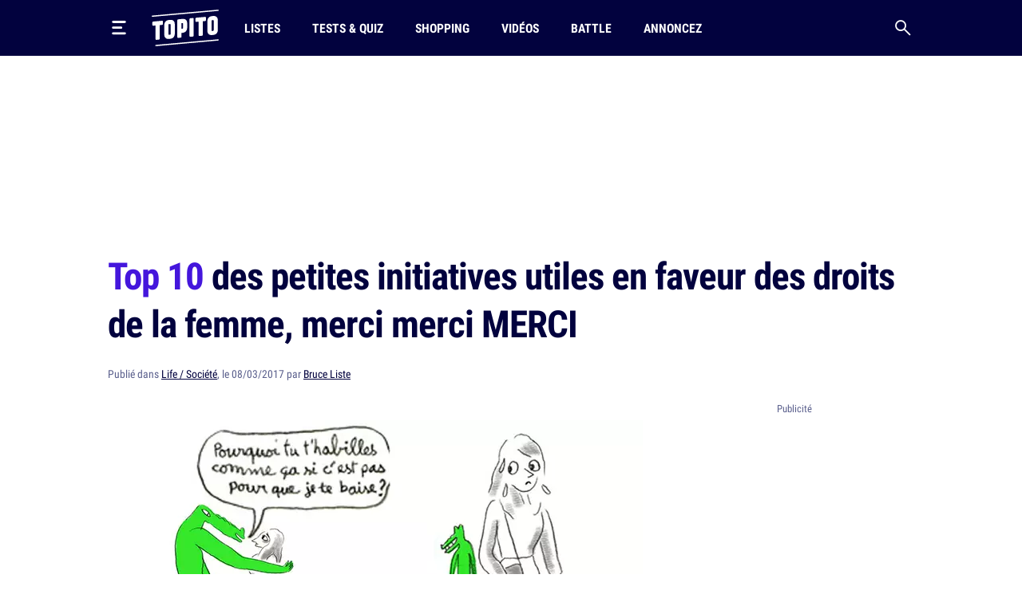

--- FILE ---
content_type: text/html; charset=UTF-8
request_url: https://www.topito.com/top-initiatives-utiles-droits-des-femme
body_size: 31950
content:
<!DOCTYPE html>
<html lang="fr">
    <head>
                    <meta charset="UTF-8">
<meta name="viewport" content="width=device-width, initial-scale=1.0">
<link rel="alternate" type="application/rss+xml" title="Topito" href="https://www.topito.com/feed">
<meta property="og:site_name" content="Topito">
<meta property="og:locale" content="fr_FR">
<meta name="pbstck_context:site_name" content="topito">
<meta name="twitter:card" content="summary_large_image">
<meta name="twitter:site" content="@topito_com">
<meta name="twitter:title" content="Top 10 des petites initiatives utiles en faveur des droits de la femme, merci merci MERCI">
<meta name="twitter:description" content="Ah bah oui, on allait évidement pas passer à côté du 8 mars, pour qui nous prenez-vous ? Balec’ de se faire traiter de féminazis dès qu’on a l&#039; »audace » d’aborder deux minutes les droits des femmes, ...">
<meta name="twitter:url" content="https://www.topito.com/top-initiatives-utiles-droits-des-femme">
<meta property="og:url" content="https://www.topito.com/top-initiatives-utiles-droits-des-femme">
<meta property="fb:app_id" content="175358972476838">
<meta property="fb:pages" content="136164895246">
<link rel="canonical" href="https://www.topito.com/top-initiatives-utiles-droits-des-femme">
<meta property="og:type" content="article">
<link rel="preconnect" href="https://sdk.privacy-center.org/">
<link rel="dns-prefetch" href="https://sdk.privacy-center.org/">
<link rel="preconnect" href="https://api.privacy-center.org/">
<link rel="dns-prefetch" href="https://api.privacy-center.org/">
<link rel="preconnect" href="https://region1.google-analytics.com/">
<link rel="dns-prefetch" href="https://region1.google-analytics.com/">
<link rel="preconnect" href="https://a.topi.to">
<link rel="dns-prefetch" href="https://a.topi.to">
<link rel="preconnect" href="https://i.topito.com">
<link rel="dns-prefetch" href="https://i.topito.com">
<link rel="preconnect" href="https://www.googletagmanager.com/" crossorigin>
<link rel="dns-prefetch" href="https://www.googletagmanager.com/" crossorigin>
<link rel="preconnect" href="https://boot.pbstck.com/" crossorigin>
<link rel="dns-prefetch" href="https://boot.pbstck.com/" crossorigin>
<link rel="preconnect" href="https://cdn.pbstck.com/" crossorigin>
<link rel="dns-prefetch" href="https://cdn.pbstck.com/" crossorigin>
<link rel="preconnect" href="https://www.googletagservices.com/" crossorigin>
<link rel="dns-prefetch" href="https://www.googletagservices.com/" crossorigin>
<link rel="preconnect" href="https://c.amazon-adsystem.com/" crossorigin>
<link rel="dns-prefetch" href="https://c.amazon-adsystem.com/" crossorigin>
<title>Top 10 des petites initiatives utiles en faveur des droits de la femme, merci merci MERCI</title>
<meta name="description" content="Ah bah oui, on allait évidement pas passer à côté du 8 mars, pour qui nous prenez-vous ? Balec’ de se faire traiter de féminazis dès qu’on a l&#039; »audace » d’aborder deux minutes les droits des femmes, ...">
<meta property="og:title" content="Top 10 des petites initiatives utiles en faveur des droits de la femme, merci merci MERCI">
<meta property="og:description" content="Ah bah oui, on allait évidement pas passer à côté du 8 mars, pour qui nous prenez-vous ? Balec’ de se faire traiter de féminazis dès qu’on a l&#039; »audace » d’aborder deux minutes les droits des femmes, ...">


        <meta property="article:published_time" content="2017-03-08T22:00:00+00:00">
    <meta property="article:modified_time" content="2017-12-07T16:34:50+00:00">
    <meta property="article:tag" content="droits des femmes,initiatives,sexisme,texte,utile">
            <meta property="article:section" content="Life / Société">
        <meta name="ad:category" content="vie-quotidienne">
        <meta name="ad:post_tag" content="droits-des-femmes,initiatives,sexisme,texte,utile">
        <meta name="ad:is_brandsafe" content="0">
        <meta name="ad:slug" content="top-initiatives-utiles-droits-des-femme">
        <meta name="ad:is_partner" content="0">
                <meta name="ad:post_type" content="top">
    
    <meta property="article:internal_type" content="top">

<meta property="article:publisher" content="https://www.facebook.com/Topito-136164895246/">
<meta property="og:image" content="https://media.topito.com/wp-content/uploads/2017/03/une_crocodiles.png">
<meta property="og:image:url" content="https://media.topito.com/wp-content/uploads/2017/03/une_crocodiles.png">
<meta property="og:image:secure_url" content="https://media.topito.com/wp-content/uploads/2017/03/une_crocodiles.png">
<meta property="og:image:width" content="1200">
<meta property="og:image:height" content="630">
<meta property="og:image:alt" content="">
<meta property="og:image:type" content="image/jpeg">
<meta property="snapchat:sticker" content="https://media.topito.com/wp-content/uploads/2017/03/une_crocodiles.png">
<meta property="twitter:image" content="https://media.topito.com/wp-content/uploads/2017/03/une_crocodiles.png">
<meta property="article:author" content="Bruce Liste">
<link rel="icon" href="https://a.topi.to/images/favicon-512.ico" sizes="any">
<link rel="icon" href="https://a.topi.to/images/favicon.svg" type="image/svg+xml">
<link rel="apple-touch-icon" href="https://a.topi.to/images/favicon-512.png">
<meta name="apple-mobile-web-app-title" content="Topito">
<meta name="application-name" content="Topito">
<link rel="manifest" href="/manifest.webmanifest">
  <meta name="robots" content="index, follow, max-image-preview:large, max-snippet:-1, max-video-preview:-1">
        
                    <style>@font-face{font-family:"topito_v2";src:url("https://a.topi.to/fonts/topito_v2.woff2?1") format("woff2");font-weight:normal;font-display:swap;font-style:normal}.icon{position:relative;font-size:1rem;line-height:1rem;display:inline-block;font-family:"topito_v2";font-style:normal;font-weight:normal;-webkit-font-smoothing:antialiased;-moz-osx-font-smoothing:grayscale}.icon.icon-chevron.right{-webkit-transform:rotate(-90deg);transform:rotate(-90deg)}.icon.icon-chevron.left{-webkit-transform:rotate(90deg);transform:rotate(90deg)}.icon.icon-chevron.bottom{-webkit-transform:scale(-1);transform:scale(-1)}.icon.icon-24{font-size:1.5rem;height:1.5rem;width:1.5rem}.icon.icon-32{font-size:2rem;height:2rem;width:2rem}.icon.icon-48{font-size:3rem;height:3rem;width:3rem}.icon.icon-64{font-size:4rem;height:4rem;width:4rem}.icon.icon-circle-play{color:#4416dc}.icon.icon-arrow-circle-left:before{content:""}.icon.icon-arrow-circle-right:before{content:""}.icon.icon-arrow-circle-top:before{content:""}.icon.icon-arrow-down:before{content:""}.icon.icon-chevron:before{content:""}.icon.icon-circle-play:before{content:""}.icon.icon-close:before{content:""}.icon.icon-facebook:before{content:""}.icon.icon-instagram:before{content:""}.icon.icon-linkedin:before{content:""}.icon.icon-play:before{content:""}.icon.icon-rss:before{content:""}.icon.icon-search:before{content:""}.icon.icon-shopping-bag:before{content:""}.icon.icon-snapchat:before{content:""}.icon.icon-tiktok:before{content:""}.icon.icon-twitter:before{content:""}.icon.icon-whatsapp:before{content:""}.icon.icon-youtube:before{content:""}.cow-leaderboard-wrapper{height:13.8rem}.cow.cow-leaderboard{position:relative;background:#fff;text-align:center;margin-bottom:0}.cow.cow-leaderboard.js-sticky-bottom{position:fixed;top:0;left:0;right:0}.cow.cow-leaderboard:not(:empty){height:13.8rem}.cow.cow-leaderboard:before{display:none}.cow.cow-leaderboard iframe{position:absolute;top:0;left:50%;-webkit-transform:translateX(-50%);transform:translateX(-50%);max-width:none}.post-content .cow{margin-top:3.5rem;padding-top:2.25rem;-webkit-box-pack:center;-ms-flex-pack:center;justify-content:center;color:rgba(2,2,62,.5);width:calc(100% + 2.5rem) !important;padding-bottom:1rem;min-height:20.625rem}.post-content .cow:empty:after{content:"Parce qu'il faut bien nourir le chat...";position:absolute;top:calc(50% + 1rem);left:50%;width:11.525625rem;height:4.79rem;-webkit-transform:translate(-50%,-50%);transform:translate(-50%,-50%);background-image:url("/images/cat-stevens.svg");display:-webkit-box;display:-ms-flexbox;display:flex;-webkit-box-pack:center;-ms-flex-pack:center;justify-content:center;-webkit-box-align:end;-ms-flex-align:end;align-items:flex-end;z-index:1;font-size:.6875rem;line-height:1rem}.cow.cow-sidebar{position:relative;width:18.75rem;min-height:5rem;height:auto;background:rgba(0,0,0,0)}.cow.cow-sidebar:before{top:auto;bottom:calc(100% + .25rem)}.cow{position:relative;background:radial-gradient(50% 50% at 50% 50%,rgba(255,255,255,0) 0,#f3f3f6 100%)}.cow:before{content:"Publicité";position:absolute;left:50%;top:.5rem;width:auto;display:inline-block;-webkit-transform:translateX(-50%);transform:translateX(-50%);color:#5b608d;font-size:.8125rem;line-height:1.25rem}.cow+p{margin-top:1.5rem}.cow div[id^=article-]{text-align:center}.cow div[id^=article-]>div:first-child{margin:auto}.cow-content{padding-top:.875rem}.cow iframe,.cow embed,.cow img{max-width:100%}.cow i{padding-top:5.8125rem;line-height:4.7875rem;font-size:4.7875rem}*,*::before,*::after{-webkit-box-sizing:border-box;box-sizing:border-box}html{margin:0;height:100%}body{font-size:16px;font-family:"Arial",sans-serif;margin:0;width:100%;background-color:#fff;-webkit-text-size-adjust:100%;-webkit-tap-highlight-color:rgba(0,0,0,0);overflow-x:hidden}body.menu-open,body.search-open,body.disable-overflow{position:fixed;overflow:hidden}#main{position:relative;z-index:10;background-color:#fff}.main-article{min-height:600px;padding-bottom:68px}a,a:focus,a:active{text-decoration:none;color:#02023e;display:inline}a:hover{color:#02023e;text-decoration:none}.flex-centered,.header-search,.header-nav a,.header-logo,.header-burger{display:-webkit-box;display:-ms-flexbox;display:flex;-webkit-box-pack:center;-ms-flex-pack:center;justify-content:center;-webkit-box-align:center;-ms-flex-align:center;align-items:center}ul,li{padding:0;margin:0}button{cursor:pointer;background-color:#fff}li{list-style:none}[hidden]{display:none !important}.container{margin-left:auto;margin-right:auto;width:100%;padding-left:1.25rem;padding-right:1.25rem;max-width:41.875rem}.container-content{display:inline-block;width:100%}.cow,.post-thumbnail,.card-post-image{margin-left:-1.25rem;margin-right:-1.25rem}.post-thumbnail+.post-sidebar+.post-content,.post-thumbnail+.post-sidebar+.post-intro{margin-top:3.5rem !important}embed,iframe{aspect-ratio:1.91/1}.js-embed{display:none}.js-embed>*:not(.embed-notification){display:none !important}.menu-open .header-burger svg .middle{opacity:0}.menu-open .header-burger svg .top{-webkit-transform:translate(-1.0125rem,1.575rem) rotate(45deg);transform:translate(-1.0125rem,1.575rem) rotate(45deg);-webkit-transform-origin:center top;transform-origin:center top}.menu-open .header-burger svg .bottom{-webkit-transform:translate(-3.125rem,-0.2rem) rotate(-45deg);transform:translate(-3.125rem,-0.2rem) rotate(-45deg);-webkit-transform-origin:center top;transform-origin:center top}.menu-open .header-nav,.menu-open .header-search{height:0;opacity:0;visibility:hidden;-webkit-transform:translate3d(0,3.125rem,0);transform:translate3d(0,3.125rem,0)}.header{position:relative;display:-webkit-box;display:-ms-flexbox;display:flex;-webkit-box-align:center;-ms-flex-align:center;align-items:center;height:3.875rem}.header:before{content:"";position:absolute;top:0;left:50%;-webkit-transform:translate(-50%);transform:translate(-50%);height:100%;width:100vw;background-color:#02023e;z-index:-1}.header>*{position:relative}.header-burger{margin:0 0 0 -0.7rem;height:3.125rem;width:3.125rem;-webkit-box-orient:vertical;-webkit-box-direction:normal;-ms-flex-direction:column;flex-direction:column;border:0;background-color:rgba(0,0,0,0)}.header-burger svg{height:1.4rem;width:100%}.header-burger svg rect{-webkit-transition:all .1s ease-in-out;transition:all .1s ease-in-out}.header-logo{width:5.25rem}.header-logo svg{display:block;height:3rem;width:100%}.header-nav{display:none;-webkit-box-flex:1;-ms-flex-positive:1;flex-grow:1;overflow:hidden}.header-nav ul{display:-webkit-box;display:-ms-flexbox;display:flex;-webkit-box-align:center;-ms-flex-align:center;align-items:center}.header-nav a{position:relative;text-transform:uppercase;padding-left:.5rem;padding-right:.5rem;white-space:nowrap;display:-webkit-inline-box;display:-ms-inline-flexbox;display:inline-flex;-webkit-box-align:center;-ms-flex-align:center;align-items:center;text-decoration:none;height:3.875rem;margin-left:1.5rem;font-family:"Arial",sans-serif;font-stretch:condensed;letter-spacing:-0.009em;font-size:1rem;line-height:1.5rem;font-weight:bold}.header-nav a:hover{background-color:#4416dc}.header-nav a img{position:absolute;top:4px;left:50%;-webkit-transform:translateX(-50%);transform:translateX(-50%);width:1.25rem;height:1.25rem}.header-search{border:0;background-color:rgba(0,0,0,0);height:3.125rem;width:3.125rem;display:-webkit-box;display:-ms-flexbox;display:flex;-webkit-box-pack:center;-ms-flex-pack:center;justify-content:center;-webkit-box-align:center;-ms-flex-align:center;align-items:center;margin-right:-0.7rem}.header-search i{font-size:1.25rem;line-height:1.25rem}.modal{position:fixed;top:0;left:0;overflow:hidden;width:100vw;height:0;-webkit-transition:all .1s;transition:all .1s;opacity:0;visibility:hidden;-webkit-transform:translate3d(0,-3.125rem,0);transform:translate3d(0,-3.125rem,0);z-index:100}.bg-primary h1,.bg-primary h2,.bg-primary h3,.bg-primary h4,.bg-primary h5,.bg-primary h6,.bg-primary .h1,.bg-primary .h2,.bg-primary .h3,.bg-primary .h4,.bg-primary .h5,.bg-primary .h6,.bg-primary p,.bg-primary a,.bg-primary span,.bg-primary i{color:#fff}.with-separator{position:relative;padding-top:1rem}.with-separator:before{content:"";position:absolute;bottom:100%;left:0;display:block;width:2.5rem;height:.375rem;border-radius:.625rem;background-color:#02023e}.home{padding-bottom:2.5rem}.home img{width:100%;height:auto}.list{padding-bottom:1.5rem}.list img{width:100%;height:auto}.list-description{margin-bottom:1.5rem}.list-menu{margin-top:1.5rem;display:-webkit-box;display:-ms-flexbox;display:flex;-webkit-box-align:center;-ms-flex-align:center;align-items:center;margin-bottom:1.5rem}.list-menu a{padding:.5rem .625rem;background-color:#f3f3f6;font-size:1.125rem;line-height:1.5rem}.list-menu a.active{color:#fff;background-color:#4416dc}.list-menu a+a{margin-left:.75rem}.list-partner-top{display:-webkit-box;display:-ms-flexbox;display:flex;-webkit-box-align:center;-ms-flex-align:center;align-items:center;margin-bottom:1.5rem}.list-partner-top h1{margin-bottom:0}.list-partner-top img{height:4rem;width:4rem !important;border-radius:50%;margin-right:.75rem;margin-left:0}.post{counter-reset:item;padding-bottom:68px}.post img{width:100%;height:auto}.post-header{padding-top:1rem;padding-bottom:1.5rem}.post-header:empty{padding:0 !important}.post-header.mt-60{margin-top:3.5rem}.post-sidebar{position:relative;display:none}.post-author{white-space:nowrap;text-overflow:ellipsis;overflow:hidden}.post-author-container{display:-webkit-box;display:-ms-flexbox;display:flex;-webkit-box-align:center;-ms-flex-align:center;align-items:center}.post-author a{text-decoration:underline}.post-author a:hover{text-decoration:underline}.post-author-image{-webkit-box-flex:0;-ms-flex:0 0 3.75rem;flex:0 0 3.75rem;width:3.75rem}.post-author-image img{border-radius:50%;width:3rem !important;height:3rem;margin:0 !important}.post-author-text{-webkit-box-flex:0;-ms-flex:0 0 calc(100% - 3.75rem);flex:0 0 calc(100% - 3.75rem);width:calc(100% - 3.75rem)}.post-thumbnail+.post-content,.post-thumbnail+.post-sidebar+.post-content{margin-top:2rem}.post-thumbnail .js-embed{margin-top:0}header,main,footer{color:#02023e;font-size:.875rem;line-height:1.25rem}h1,h2,h3,h4,.h1,.h2,.h3,.h4{color:#02023e;padding:0;margin:0}h1 strong,h1 span,h2 strong,h2 span,h3 strong,h3 span,h4 strong,h4 span,.h1 strong,.h1 span,.h2 strong,.h2 span,.h3 strong,.h3 span,.h4 strong,.h4 span{color:#4416dc}h1,.h1{margin-bottom:1.5rem;letter-spacing:-0.065em;font-size:2rem;line-height:2.375rem;font-weight:bold}.h2-big{font-size:1.625rem;line-height:2.25rem;font-weight:bold}h2.h2-big .icon-circle-play{font-size:1.2rem}.h2{font-size:1.25rem;line-height:2rem;font-weight:normal}.h2 strong,.h2 span{font-weight:bold}.h2-centered{position:relative;text-transform:uppercase;text-align:center;padding-bottom:.5rem;margin-bottom:1.5rem;font-weight:normal;font-family:"RobotoCondensed","Arial",sans-serif;font-size:1.25rem;line-height:2rem}.h2-centered:before{content:"";position:absolute;top:100%;left:50%;height:2px;width:2.5rem;background-color:#4416dc;-webkit-transform:translate(-50%,-50%);transform:translate(-50%,-50%)}.h3{font-size:1.4375rem;line-height:2rem;font-weight:bold}.h4{font-size:1.0625rem;line-height:1.5rem;font-weight:500}.card-title.h4{font-family:"RobotoCondensed","Arial",sans-serif;font-size:1.25rem;line-height:1.75rem;font-weight:500}.accordion-title,.post-content li,p{font-family:system-ui;margin-top:0;margin-bottom:0;color:rgba(2,2,62,.8);font-size:1.125rem;line-height:1.75rem}.accordion-title+p,.post-content li+p,p+p{margin-top:1rem}.bold{font-weight:bold}.card-post-author-content,.card-post-author-content a,.small,.tag{color:#02023e;font-size:.875rem;line-height:1.25rem}.caption{color:#02023e;font-size:.75rem;line-height:1rem}.tag{display:inline-block;margin-right:.75rem;margin-bottom:.75rem;padding:.375rem .625rem;background-color:rgba(2,2,62,.1);border-radius:1.875rem;text-decoration:none !important;border:none !important}.tag:hover{background-color:#4416dc;color:#fff}.accordion-content,.post-content{word-break:break-word}.accordion-content a:not(.btn),.post-content a:not(.btn){text-decoration:none;border-bottom:.1875rem solid #4416dc}.accordion-content a:not(.btn):hover,.post-content a:not(.btn):hover{text-decoration:none;border-bottom:.4375rem solid #4416dc}.accordion-content,.post-content ul{padding:0;margin:0}.accordion-content li,.post-content ul li{position:relative;padding-left:1.5rem}.accordion-content li:before,.post-content ul li:before{content:"";position:absolute;background-color:#4416dc;height:5px;width:5px;top:.65rem;left:8px;border-radius:50%;display:block !important}.accordion-content ul+ul,.accordion-content ul li,.accordion-content ul p,.accordion-content li+ul,.accordion-content li li,.accordion-content li p,.accordion-content p+ul,.accordion-content p li,.accordion-content p p,.post-content ul ul+ul,.post-content ul ul li,.post-content ul ul p,.post-content ul li+ul,.post-content ul li li,.post-content ul li p,.post-content ul p+ul,.post-content ul p li,.post-content ul p p{margin-top:1rem}@media screen and (max-width:1029px){.cow-leaderboard-wrapper{height:0}.cow.cow-leaderboard{display:none}.header-logo{-webkit-box-flex:1;-ms-flex-positive:1;flex-grow:1}main.post-video .post-thumbnail{margin:0}.post-thumbnail img{width:calc(100% + 2.5rem);margin-left:0 !important}}@media screen and (min-width:710px){.post-content .cow{width:100% !important}.cow,.post-thumbnail,.card-post-image{margin-left:0;margin-right:0;max-width:100%}}@media screen and (max-width:1050px){.cow.cow-sidebar{display:none !important}}@media screen and (min-width:1030px){.main-container{min-height:860px}.container{max-width:65.625rem}.container-content{-webkit-box-flex:0;-ms-flex:0 0 41.875rem;flex:0 0 41.875rem;width:41.875rem}.header{height:4.375rem}.header-burger{margin:0 1rem 0 -0.7rem}.header-burger svg{height:1.1rem}.header-logo svg{height:2.875rem}.header-nav{display:-webkit-box;display:-ms-flexbox;display:flex;-webkit-box-align:center;-ms-flex-align:center;align-items:center;height:auto;opacity:1;visibility:visible;-webkit-transform:translate3d(0,0,0);transform:translate3d(0,0,0)}.header-nav a{height:4.375rem}.with-separator{padding-top:1.5rem}.with-separator.post-padding:before{left:2.25rem}.home{padding-top:2.5rem}.list-description{margin-bottom:2.5rem}.list-partner-top{margin-bottom:2.5rem}main.post-video{padding-top:2.5rem}.post-header{padding-bottom:3rem;padding-top:1.5rem}.post-padding{padding-left:2.25rem;padding-right:2.25rem}.post-sidebar{display:block;float:right}h1,.h1{font-size:2.75rem;line-height:3.75rem;font-weight:600}.h2-big{font-size:2rem;line-height:2.625rem}h2.h2-big .icon-circle-play{font-size:1.6rem}.h2{font-size:1.5rem;line-height:2rem}}@media(hover:none){a,a:focus,a:active{-webkit-transition:all .1s;transition:all .1s}.header-nav{-webkit-transition:all .1s;transition:all .1s}}@media(hover:hover){.list-menu a:hover{color:#fff;background-color:#4416dc}}</style>
        
                <script>
            window.didomiConfig = {
                "performance": {
                    "yieldOnInit": true
                },
                "user": {
                    bots: {
                        consentRequired: false,
                        types: ['crawlers', 'performance']
                        }
                }
            };
            window.gdprAppliesGlobally=true;(function(){function a(e){if(!window.frames[e]){if(document.body&&document.body.firstChild){var t=document.body;var n=document.createElement("iframe");n.style.display="none";n.name=e;n.title=e;t.insertBefore(n,t.firstChild)}
            else{setTimeout(function(){a(e)},5)}}}function e(n,r,o,c,s){function e(e,t,n,a){if(typeof n!=="function"){return}if(!window[r]){window[r]=[]}var i=false;if(s){i=s(e,t,n)}if(!i){window[r].push({command:e,parameter:t,callback:n,version:a})}}e.stub=true;function t(a){if(!window[n]||window[n].stub!==true){return}if(!a.data){return}
            var i=typeof a.data==="string";var e;try{e=i?JSON.parse(a.data):a.data}catch(t){return}if(e[o]){var r=e[o];window[n](r.command,r.parameter,function(e,t){var n={};n[c]={returnValue:e,success:t,callId:r.callId};a.source.postMessage(i?JSON.stringify(n):n,"*")},r.version)}}
            if(typeof window[n]!=="function"){window[n]=e;if(window.addEventListener){window.addEventListener("message",t,false)}else{window.attachEvent("onmessage",t)}}}e("__tcfapi","__tcfapiBuffer","__tcfapiCall","__tcfapiReturn");a("__tcfapiLocator");(function(e){
            var t=document.createElement("script");t.id="spcloader";t.type="text/javascript";t.async=true;t.src="https://sdk.privacy-center.org/"+e+"/loader.js?target="+document.location.hostname;t.charset="utf-8";var n=document.getElementsByTagName("script")[0];n.parentNode.insertBefore(t,n)})("cfbf738f-4747-4762-af37-13604a94e43a")})();
        </script>
            </head>
    <body>
        <header class="header bg-primary container">
    <button type="button" class="header-burger" id="header-burger" title="Menu">
        <svg xmlns="http://www.w3.org/2000/svg" fill="none" height="48" viewBox="0 0 50 50" width="48">
            <rect class="top" fill="#fff" height="8" rx="5" ry="5" width="50" x="0" y="0"></rect>
            <rect class="middle" fill="#fff" height="8" rx="5" ry="5" width="37" x="0" y="20"></rect>
            <rect class="bottom" fill="#fff" height="8" rx="5" ry="5" width="50" x="0" y="40"></rect>
        </svg>
    </button>
    <a href="/" class="header-logo" title="Topito">
        <svg><use xmlns:xlink="http://www.w3.org/1999/xlink" href="#logo" xlink:href="#logo"></use></svg>
    </a>
    <nav class="header-nav">
    <ul>
                    <li>
                <a href="/category/top">Listes</a>
            </li>
                    <li>
                <a href="/quiz">Tests &amp; Quiz</a>
            </li>
                    <li>
                <a href="/category/shopping">Shopping</a>
            </li>
                    <li>
                <a href="/video">Vidéos</a>
            </li>
                    <li>
                <a href="/battle">Battle</a>
            </li>
                    <li>
                <a href="/annoncez-sur-topito">Annoncez</a>
            </li>
            </ul>
</nav>
    <button type="button" id="header-search" class="header-search" title="Recherche">
        <i class="icon icon-search"></i>
    </button>
</header>

                    <div class="cow-leaderboard-wrapper">
                <div class="cow cow-leaderboard" id="leaderboard"></div>
            </div>
        
        <div id="main" class="container main-container post">
                <main>
        <article class="main-article">
            <header class="post-header">
    <h1><span>Top 10</span> des petites initiatives utiles en faveur des droits de la femme, merci merci MERCI</h1>
            <div class="post-author small color-grey">
    Publié
    dans
<a href="/category/vie-quotidienne">Life / Société</a>,

        le 08/03/2017 par <a href="/topiteur/la-topito-team">Bruce Liste</a>
</div>    </header>

                            <div class="container-content post-thumbnail" id="post-thumbnail">
                    <picture><source srcset="https://i.topito.com/sJjmtEbBozZi9685jZwtOAlCKgiUWXkUIVDasLbq2z4=/670x352/smart/filters:fill(white):format(webp):quality(70)/https%3A%2F%2Fmedia.topito.com%2Fwp-content%2Fuploads%2F2017%2F03%2Fune_crocodiles.png" media="(max-resolution: 1.25dppx)"><img alt="" src="https://i.topito.com/uu87LfvEtK-9la0HcEdklYwt60MgvaN6S3hV-zZq16s=/1340x704/smart/filters:fill(white):format(webp):quality(70)/https%3A%2F%2Fmedia.topito.com%2Fwp-content%2Fuploads%2F2017%2F03%2Fune_crocodiles.png" width="670" height="352" fetchpriority="high"></picture>
                </div>
            
                            <div class="post-sidebar" id="cow-sidebar">
    <div class="cow cow-sidebar">
    <div id="sidebar"></div>
</div>
</div>
            
            <div class="post-content post-padding container-content with-separator post-intro structured">
                                <p>Ah bah oui, on allait évidement pas passer à côté du 8 mars, pour qui nous prenez-vous ? Balec’ de se faire traiter de féminazis dès qu’on a l' »audace » d’aborder deux minutes les droits des femmes, plus on recevra d’insultes, plus en on parlera promis, juré, craché, vomi. Si la journée internationale des droits des femmes (qui s’accordent au pluriel pour la première fois cette année puisqu’avant on parlait de la journée de la femme) a souvent son lot de sexisme (<a href="https://www.topito.com/top-initiatives-journee-de-la-femme-shopping-et-maquillage">marketing douteux, réflexions pathétiques, on a parfois l’impression que c’est plutôt la fête des mères</a>), elle est aussi l’occasion de rappeler que les initiatives en faveur du droit des femmes sont nombreuses. C’est pourquoi on a eu envie d’en parler. Deux minutes, encore.</p>
                                    <div class="cow">
                        <div id="article-top"></div>
                    </div>
                                <div>
<h2 class="item-title">Le hashtag #PayeTaShneck</h2>
<p>Et dans la foulée ceux de #PayeTaRobe, <a href="https://www.topito.com/top-remarque-sexiste-fac">#PayeTaFac</a>, #PayeTonTaff ou encore #PayeTonUterus. Ces hashtags compilent les pires remarques sexistes entendues dans la sphère professionnelle, étudiante ou même médicale (les gynécos sont pas toujours au top, oh que non). Ils incitent à l&rsquo;expression collective pour mieux dénoncer la misogynie ambiante trop choupi.</p>
<div class="zfx_sc_oembed"><div class="js-embed  bratio-16-9"><div class="embed-notification-persist">
            <p class="embed-notification-title">Ce contenu n'existe plus</p>
            <p class="small">"*TUIUIUIUIUIU* Oui allô ? / Oui ce serait pour signaler un lien disparu
        / Ok on envoie nos équipes d'enquêteurs sur le coup"</p>
            </div></div></div>
<h2 class="item-title">La création du site Macholand.fr</h2>
<p>Créé en 2014, <a href="http://macholand.fr/">Macholand </a>est un site participatif visant à dénoncer le sexisme ordinaire (parce qu&rsquo;il est rarement extra-ordinaire, faut dire) autour d&rsquo;actions ciblées sur des publicités, des lois, des discours toujours plus moisis qui méritent qu&rsquo;on leur mette un peu la misère.</p>
<div class="cow"><div id="article-middle-1"></div></div>
<h2 class="item-title">Les femmes qui vont quitter leur taff à 15h40 le 8 mars</h2>
<p>Pour faire suite à l&rsquo;opération du 7 novembre 2016 où les femmes auraient dû quitter leur poste à 16h34 jusqu&rsquo;à la fin de l&rsquo;année, le hashtag #8mars15h40 pointe le bout de son nez sur les réseaux sociaux pour inciter les femmes à quitter leur travail à cette heure, correspondant peu ou prou à l&rsquo;écart de salaire de 26% entre les femmes et les hommes. Si on voulait bien faire, il faudrait donc partir tous les jours à 15h40 à partir d&rsquo;aujourd&rsquo;hui. BANCO !</p>
<div class="zfx_sc_oembed"><div class="js-embed  bratio-16-9"><div class="embed-notification-persist">
            <p class="embed-notification-title">Ce contenu n'existe plus</p>
            <p class="small">Il est parti à la ferme des liens cassés pour prendre des petites vacances,
        il est avec tous ses copains, ne t'inquiète pas.</p>
            </div></div></div>
<div class="cow"><div id="article-middle-2"></div></div>
<h2 class="item-title">Quand les insultes sexistes finissent par financer le planning familial</h2>
<p>C&rsquo;est la bonne idée qu&rsquo;a eue la youtubeuse <strong>Klaire qui fait Grr</strong> qui a d&rsquo;abord mis en ligne une vidéo contre Marion Maréchal-Le Pen et sa proposition de loi visant à interdire les subventions du Planning familial. Après avoir reçu une avalanche d&rsquo;insultes bien pourries, elle a précieusement conservé tous ces beaux témoignages d&rsquo;amour afin d&rsquo;en faire un recueil dont les bénéfices (14 000€ quand même) ont été reversés au planning familial. Bien vu.</p>
<div class="zfx_sc_oembed"><div class="js-embed facebook bratio-16-9"><div id="fb-root"></div>
<script async="1" defer="1" crossorigin="anonymous" data-src="https://connect.facebook.net/de_DE/sdk.js#xfbml=1&amp;version=v21.0"></script><div class="fb-post" data-href="https://www.facebook.com/KlaireFaitGrr/posts/1299427943441609:0" data-width="540"><blockquote cite="https://www.facebook.com/KlaireFaitGrr/photos/a.271176352933445/1299427943441609/?type=3" class="fb-xfbml-parse-ignore"><p>EH MAIS... MAIS KESSECÉÉÉÉ ? 
Vous vous rappelez le projet #Danstoncom (https://fr.ulule.com/dans-ton-com/) qui...</p>Posted by <a href="https://facebook.com/KlaireFaitGrr">Klaire Fait Grr</a> on&nbsp;<a href="https://www.facebook.com/KlaireFaitGrr/photos/a.271176352933445/1299427943441609/?type=3">Monday, October 10, 2016</a></blockquote></div></div></div>
<div class="cow"><div id="article-middle-3"></div></div>
<h2 class="item-title">Les nomminés du grand prix d'Angoulême en 2016 qui se sont retirés parce qu'il n'y avait aucune femme dans la sélection</h2>
<p>Un mouvement initié par Riad Sattouf, qu&rsquo;ont suivi Joann Sfar et Daniel Clowes pour dénoncer l&rsquo;absence flagrante de femme dans la sélection de nominés au Grand Prix. Ce qui a permis de pointer du doigt que les dessinatrices n&rsquo;étaient que très rarement représentées comme en témoigne le collectif des créatrices de<a href="http://bdegalite.org/"> bande dessinée dans le sexisme.</a></p>
<h2 class="item-title">Le Prix Macho délivré par les Chiennes de gardes</h2>
<p>Et on est ravis d&rsquo;accueillir Philippe Pemezec <a href="http://www.lesnouvellesnews.fr/prix-macho-2017-deshonneur-pour-deux-elus/">en grand gagnant du prix 2017</a>, ce maire LR qui s&rsquo;étonnait du rassemblement autour d&rsquo;Anne Hidalgo avec cette magnifique exclamation : « Ils sont comme « Un Tel » à vouloir se faire tailler des pipes par Hidalgo ! ». SYMPA.</p>
<div class="zfx_sc_oembed"><div class="js-embed giphy bratio-16-9"><iframe width="480" height="266" data-src="https://giphy.com/embed/26xBPnHOLGaUtQHja" frameBorder="0" class="giphy-embed" allowFullScreen loading="lazy"></iframe><p><a href="http://giphy.com/gifs/tessofficial-bored-26xBPnHOLGaUtQHja">via GIPHY</a></p></div></div>
<div class="cow"><div id="article-middle-4"></div></div>
<h2 class="item-title">"Les culottées" de Pénélope Bagieu</h2>
<p>On a beaucoup aimé l&rsquo;ouvrage de la dessinatrice qui <a href="https://www.amazon.fr/Culott%C3%A9es-T1-P%C3%A9n%C3%A9lope-Bagieu/dp/2070601382?tag=topito-21">rend hommage aux grandes femmes qui ont fait l&rsquo;Histoire</a> et dont le parcours n&rsquo;est pourtant pas enseigné dans nos manuels scolaires et plus on aura d&rsquo;ouvrages de ce genre, plus on normalisera la présence des femmes dans l&rsquo;enseignement. Donc, je pensais pas dire ça aujourd&rsquo;hui, mais&#8230; Merci Pénélope.</p>
<h2 class="item-title">Premier vol autour du monde 100% féminin</h2>
<p>C&rsquo;est l&rsquo;objectif que s&rsquo;est donné<a href="http://www.lesnouvellesnews.fr/air-india-premier-vol-100-feminin-autour-du-monde/"> la compagnie aérienne Air India</a> afin de montrer que les femmes ont non seulement les mêmes compétences que les hommes, mais surtout inciter les jeunes femmes à se donner plus de responsabilité, ce premier vol intégralement dirigé par des femmes a ainsi pu rentrer dans le Livre des Records. Oui ça semble étonnant mais en fait ce n’était jamais arrivé avant.</p>
<div class="zfx_sc_oembed"><div class="js-embed  bratio-16-9"><div class="embed-notification-persist">
            <p class="embed-notification-title">Ce contenu n'existe plus</p>
            <p class="small">Il n'a pas souffert, promis</p>
            </div></div></div>
<div class="cow"><div id="article-middle-5"></div></div>
<h2 class="item-title">Les Pays-Bas qui donnent 10 millions d'euros pour pallier les super décisions de Trump</h2>
<p>Même si ce n&rsquo;est pas <a href="https://www.topito.com/top-pays-bas-copains">la seule bonne raison d&rsquo;aimer les Pays-Bas</a> jusqu&rsquo;au bout des ongles, même si 10 millions d&rsquo;euros ne suffiront pas à eux-seuls à pallier le dramatique manque à gagner des associations dont Trump a retiré les subventions à peine élu, on peut toutefois féliciter cette mesure. COPAINS.</p>
<h2 class="item-title">Le Tumblr Projet Crocodile</h2>
<p><a href="https://www.topito.com/top-extraits-projet-crocodiles-harcelement-sexisme-ordinaire">Un tumblr qu&rsquo;on soutient tout particulièrement</a>, et qui regroupe depuis 2013 des histoires de harcèlements, d&rsquo;agressions, de viols ou de sexisme à travers les illustrations de Thomas Mathieu et Juliette Boutant. C&rsquo;est juste, c&rsquo;est réussi et c&rsquo;est glaçant.</p>
</div>

                                <div class="post-conclusion">
                    <p>Il y en a d’autres, n’hésitez pas à partager les meilleures, nous sommes tout ouïe.</p><p>Sources :<a href="http://www.unesco.org/new/fr/unesco/events/prizes-and-celebrations/celebrations/international-days/international-womens-day-2012/about-womens-day/" rel="noopener" target="_blank">Unesco</a>, <a href="http://www.lesnouvellesnews.fr" rel="noopener" target="_blank">Les Nouvelles News</a>, <a href="http://www.slate.fr/story/138476/guide-8-mars-hommes" rel="noopener" target="_blank">Slate </a></p>
                                    </div>
            </div>

                <footer class="post-tags post-padding container-content">
        <nav>
            <ul>
                                    <li>
                        <a href="/tag/droits-des-femmes"  class="tag">droits des femmes</a>
                    </li>
                                    <li>
                        <a href="/tag/initiatives"  class="tag">initiatives</a>
                    </li>
                                    <li>
                        <a href="/tag/sexisme"  class="tag">sexisme</a>
                    </li>
                                    <li>
                        <a href="/tag/texte"  class="tag">texte</a>
                    </li>
                                    <li>
                        <a href="/tag/utile"  class="tag">utile</a>
                    </li>
                            </ul>
        </nav>
    </footer>
        </article>
    </main>

    
      <section class="container-content">
      <div class="border-corner">
<span></span>
<div class="text-center"><svg xmlns="http://www.w3.org/2000/svg" width="48" height="48" fill="none" viewbox="0 0 48 48">
<path fill="#4416DC" fill-rule="evenodd" d="M4.793 21.867h9.33v12.058H2.308V24.11c0-1.233 1.121-2.243 2.484-2.243Zm3.16-11.392C5.873 9.037 4.564 7.218 4.072 5.6c-.352-1.165-.325-2.294.086-3.25C4.629 1.254 5.536.456 6.879.136c1.88-.45 4.802.197 8.673 2.795.492.332 1.383.944 2.258 1.55 1.035.713 2.04 1.407 2.887 1.985a5.014 5.014 0 0 1 3.5-1.419c1.493 0 2.829.648 3.743 1.67.918-.625 2.066-1.42 3.254-2.24.875-.605 1.77-1.222 2.258-1.55C37.319.33 40.246-.319 42.124.132c1.344.324 2.25 1.118 2.723 2.213.41.956.438 2.09.086 3.25-.492 1.619-1.8 3.438-3.883 4.876h5.266c.926 0 1.684.694 1.684 1.542v5.594c0 .848-.758 1.542-1.684 1.542H1.684C.758 19.149 0 18.455 0 17.607v-5.59c0-.848.758-1.542 1.684-1.542h6.27ZM33.457 7.67a121.669 121.669 0 0 1-2.926 1.977c.894-.069 1.91-.196 2.969-.4a21.023 21.023 0 0 0 1.629-.374 16.938 16.938 0 0 0 1.555-.505l.008-.004c2.566-.972 4.058-2.572 4.457-3.882.09-.293.113-.51.07-.613-.004-.004-.004-.008-.004-.008v.004c0 .011.008.054-.011.05-.915-.22-2.696.335-5.517 2.232-1.004.675-1.62 1.103-2.23 1.523Zm7.758-3.805s0 .004 0 0ZM18.482 9.646c-.938-.601-1.922-1.283-2.926-1.977-.61-.42-1.23-.848-2.227-1.52-2.82-1.896-4.602-2.45-5.516-2.231-.02.004-.012-.039-.012-.05l-.003.007c-.043.105-.02.317.07.613.398 1.311 1.89 2.91 4.457 3.882l.008.004c.527.2 1.05.366 1.555.505.52.143 1.066.266 1.629.374 1.055.193 2.07.324 2.965.393Zm.078 12.22h24.647c1.367 0 2.484 1.01 2.484 2.24v9.819H18.564V21.944c0-.027 0-.05-.004-.077Zm27.135 16.5v6.684c0 1.23-1.117 2.24-2.484 2.24H18.564v-8.924h27.131Zm-31.573 8.928H4.793c-1.363 0-2.484-1.006-2.484-2.24v-6.688h11.813v8.928Z" clip-rule="evenodd" />
</svg></div>
<h2 class="h2 text-uppercase text-center mb-24">Nos guides cadeaux<br /><span>Saint-Valentin 2024</span></h2>
<div class="accordion-title open">Pour qui ?</div>
<ul class="accordion-content">
<li><a href="https://www.topito.com/top-cadeaux-saint-valentin-hommes">cadeau saint valentin homme</a></li>
<li><a href="https://www.topito.com/top-100-cadeaux-saint-valentin-pour-elle">cadeau saint valentin femme</a></li>
<li><a href="https://www.topito.com/top-cadeaux-pour-les-couples">cadeau couple</a></li>
<li><a href="https://www.topito.com/top-shopping-cadeaux-meilleure-amie-bff">cadeau meilleure amie</a></li>
</ul>
<div class="accordion-title">Les cadeaux personnalisés</div>
<ul class="accordion-content">
<li><a href="https://www.topito.com/top-shopping-cadeau-couple-personnalise-saint-valentin">cadeau personnalisé couple</a></li>
<li><a href="https://www.topito.com/top-shopping-cadeau-personnalise-original">cadeau personnalisé</a></li>
<li><a href="https://www.topito.com/top-shopping-idees-cadeaux-personnalises-femme">cadeau personnalisé femme</a></li>
</ul>
<div class="accordion-title">Les idées originales</div>
<ul class="accordion-content">
<li><a href="https://www.topito.com/top-shopping-cadeaux-saint-valentin-moins-10-euros">cadeau saint valentin pas cher</a></li>
<li><a href="https://www.topito.com/top-shopping-meilleures-experiences-offrir-cadeaux-activites-insolites">cadeau expérience</a></li>
<li><a href="https://www.topito.com/top-shopping-meilleure-idee-activite-insolite-couple-france">activité en amoureux</a></li>
<li><a href="https://www.topito.com/top-shoping-jeu-societe-duo-deux-joueurs">jeu de société à deux</a></li>
<li><a href="https://www.topito.com/top-shopping-jeux-societe-couple-coquin">jeu couple</a></li>
<li><a href="https://www.topito.com/top-meilleurs-fleuristes-livreurs-en-ligne">livraison fleurs</a></li>
<li><a href="https://www.topito.com/top-shopping-logement-romantique-sejour-insolite-france">week end en amoureux</a></li>
<li><a href="https://www.topito.com/top-shopping-meilleurs-cadeaux-coquins">cadeau coquin</a></li>
</ul>
<div class="text-right mt-24 mb-24"><a class="btn" href="https://www.topito.com/guide-saint-valentin">Voir tous nos guides cadeaux de Saint-Valentin</a></div>
<span></span>
</div>
    </section>
  

<aside class="post-related container-content post-container with-separator">
    <h3 class="post-related-title h3">Plus de contenus sur
        <a href="/tag/sexisme">sexisme</a>
    </h3>

    <p class="post-related-desc small color-grey">Les plus lus par nos lecteurs</p>
    <section class="post-related-list">
                        
    
    
                

<article class="card-post type-post card-40-21">
            <picture><source srcset="https://i.topito.com/5kWFtxrGr0QgkZILHBQNM5aD53IVY2JhEq2rAgrvpZA=/320x168/smart/filters:fill(white):format(webp):quality(70)/https%3A%2F%2Fmedia.topito.com%2Fwp-content%2Fuploads%2F2017%2F05%2Fcouple-1.png" media="(max-resolution: 1.25dppx)"><img alt="" src="https://i.topito.com/DGE9972mCByKfwiiUqv6Fu_dC2mfYtNtyECa-xJK-RY=/640x336/smart/filters:fill(white):format(webp):quality(70)/https%3A%2F%2Fmedia.topito.com%2Fwp-content%2Fuploads%2F2017%2F05%2Fcouple-1.png" width="320" height="168" loading="lazy"></picture>
                    <h4 class="card-title card-post-title h4">
                                <a href="/top-remarques-sexistes-brigitte-macron" class="main-link" title="Top 10 des trucs les plus sexistes vus et entendus sur Brigitte Macron, toujours de bon goût">
                                                                                            10 remarques les plus sexistes sur Brigitte Macron
                                </a>
            </h4>
                    </article>
                        
    
    
                

<article class="card-post type-post card-40-21">
            <picture><source srcset="https://i.topito.com/Z9hO4EncWHzV238qHK671iyWsYKPSkUQ46bOE-KeohI=/320x168/smart/filters:fill(white):format(webp):quality(70)/https%3A%2F%2Fmedia.topito.com%2Fwp-content%2Fuploads%2F2016%2F11%2Fpub.png" media="(max-resolution: 1.25dppx)"><img alt="" src="https://i.topito.com/4WSKe5B-UecJRZhHNZRhAyAmPyJu0wRAl4M3yWLaaxc=/640x336/smart/filters:fill(white):format(webp):quality(70)/https%3A%2F%2Fmedia.topito.com%2Fwp-content%2Fuploads%2F2016%2F11%2Fpub.png" width="320" height="168" loading="lazy"></picture>
                    <h4 class="card-title card-post-title h4">
                                <a href="/top-affiche-ministere-sante" class="main-link" title="Top 11 des affiches qui devraient plus choquer que celles du Ministère de la Santé, bonjour les homophobes">
                                                                                            11 affiches un peu plus scandaleuses que celles du Ministère de la Santé
                                </a>
            </h4>
                    </article>
                        
    
    
                

<article class="card-post type-post card-40-21">
            <picture><source srcset="https://i.topito.com/-hn6EsPXqqaldAT9o4TaLVP4Vu9qBr0_u9rMCnpBGYg=/320x168/smart/filters:fill(white):format(webp):quality(70)/https%3A%2F%2Fmedia.topito.com%2Fwp-content%2Fuploads%2F2018%2F06%2Ftop-voltaire-negre.jpg" media="(max-resolution: 1.25dppx)"><img alt="" src="https://i.topito.com/oQO3e1gqmDKLJFJaG6uFW4deq74LveCjFbaw-Edunvo=/640x336/smart/filters:fill(white):format(webp):quality(70)/https%3A%2F%2Fmedia.topito.com%2Fwp-content%2Fuploads%2F2018%2F06%2Ftop-voltaire-negre.jpg" width="320" height="168" loading="lazy"></picture>
                    <h4 class="card-title card-post-title h4">
                                <a href="/top-pires-citations-philosophes-lumieres-peace-and-love" class="main-link" title="Top 10 des pires citations des philosophes des lumières, vous avez dit raciste ?">
                                                                                            10 citations scandaleuses des Lumières
                                </a>
            </h4>
                    </article>
                        
    
    
                

<article class="card-post type-post card-40-21">
            <picture><source srcset="https://i.topito.com/9UW7Q5Obfe_31WDSJWg_1Eg4k4djRma2Wz3zc5GjfKw=/320x215/smart/filters:fill(white):format(webp):quality(70)/https%3A%2F%2Fmedia.topito.com%2Fwp-content%2Fuploads%2F2010%2F10%2Fvintage.jpg" media="(max-resolution: 1.25dppx)"><img alt="" src="https://i.topito.com/8mwS4mkAJh3bGCuKJSEbvX5IqBeQHdeS9hx5vVu3ppQ=/640x430/smart/filters:fill(white):format(webp):quality(70)/https%3A%2F%2Fmedia.topito.com%2Fwp-content%2Fuploads%2F2010%2F10%2Fvintage.jpg" width="320" height="215" loading="lazy"></picture>
                    <h4 class="card-title card-post-title h4">
                                <a href="/top-50-des-pubs-qui-feraient-scandale-aujourdhui" class="main-link" title="Top 50 des vieilles pubs nauséabondes qui feraient scandale aujourd&#039;hui">
                                                                                            50 pubs vintages et scandaleuses
                                </a>
            </h4>
                    </article>
                        
    
    
                

<article class="card-post type-post card-16-9">
            <picture><source srcset="https://i.topito.com/7irik9CmO2KfWKV5FX3prg2MgXPcDmPLSsuF_lNQvv0=/320x180/smart/filters:fill(white):format(webp):quality(70)/https%3A%2F%2Fmedia.topito.com%2Fwp-content%2Fuploads%2F2023%2F07%2FUNE-FULL-1.jpg" media="(max-resolution: 1.25dppx)"><img alt="" src="https://i.topito.com/Rj5mD0MICu-FwGIeePebTvuzxq7btjVkoIJI0_qSu9Y=/640x360/smart/filters:fill(white):format(webp):quality(70)/https%3A%2F%2Fmedia.topito.com%2Fwp-content%2Fuploads%2F2023%2F07%2FUNE-FULL-1.jpg" width="320" height="180" loading="lazy"></picture>
                    <h4 class="card-title card-post-title h4">
                                <a href="/top-trucs-expliquent-pourquoi-femmes-moins-riches-hommes" class="main-link" title="Top 10 des trucs qui expliquent concrètement pourquoi les femmes sont moins riches que les hommes">
                                                                                            10 raisons pour lesquelles les femmes sont moins riches
                                </a>
            </h4>
                    </article>
                        
    
    
                

<article class="card-post type-post card-16-9">
            <picture><source srcset="https://i.topito.com/fw3twhnox5KKD7LAq1zbBvCr4CFeaDE5sRCZqGSCf3w=/320x180/smart/filters:fill(white):format(webp):quality(70)/https%3A%2F%2Fmedia.topito.com%2Fwp-content%2Fuploads%2F2023%2F01%2FUNE-FULL.jpg" media="(max-resolution: 1.25dppx)"><img alt="" src="https://i.topito.com/HOhd1bn7kgUCVlb3vZ9I9jey1hJi8RA3llPci8MjNto=/640x360/smart/filters:fill(white):format(webp):quality(70)/https%3A%2F%2Fmedia.topito.com%2Fwp-content%2Fuploads%2F2023%2F01%2FUNE-FULL.jpg" width="320" height="180" loading="lazy"></picture>
                    <h4 class="card-title card-post-title h4">
                                <a href="/chiffres-flippants-violence-2024" class="main-link" title="12 chiffres flippants sur la violence à l’égard des femmes en 2024">
                                                                                            12 chiffres flippants sur la violence à l’égard des femmes en 2024
                                </a>
            </h4>
                    </article>
                        
    
    
                

<article class="card-post type-post card-16-9">
            <picture><source srcset="https://i.topito.com/go7J7MpN_VSoqcXr5xlDuXgEMoIafKPHUFuwylQBKg4=/320x180/smart/filters:fill(white):format(webp):quality(70)/https%3A%2F%2Fmedia.topito.com%2Fwp-content%2Fuploads%2F2024%2F01%2FPerlesSexistes2023.jpg" media="(max-resolution: 1.25dppx)"><img alt="" src="https://i.topito.com/_VymbD-WV6G-sHybspBu4Eo3R-Sr4uxbm2vqACuHxCc=/640x360/smart/filters:fill(white):format(webp):quality(70)/https%3A%2F%2Fmedia.topito.com%2Fwp-content%2Fuploads%2F2024%2F01%2FPerlesSexistes2023.jpg" width="320" height="180" loading="lazy"></picture>
                    <h4 class="card-title card-post-title h4">
                                <a href="/top-perles-sexistes-2023" class="main-link" title="Top 16 des perles sexistes de 2023, encore une belle année de progrès">
                                                                                            Les perles sexistes de 2023
                                </a>
            </h4>
                    </article>
                        
    
    
                

<article class="card-post type-post card-40-21">
            <picture><source srcset="https://i.topito.com/BtK0btziM5M_YDU4Vrg_KZMV8h2oo5DH5ub_G2ZJoQg=/320x168/smart/filters:fill(white):format(webp):quality(70)/https%3A%2F%2Fmedia.topito.com%2Fwp-content%2Fuploads%2F2023%2F09%2Fsexisme-1.jpg" media="(max-resolution: 1.25dppx)"><img alt="" src="https://i.topito.com/-gd4FIC3QvXtDyqcUK4axyBZAkSY6clAQOamce_CUQg=/640x336/smart/filters:fill(white):format(webp):quality(70)/https%3A%2F%2Fmedia.topito.com%2Fwp-content%2Fuploads%2F2023%2F09%2Fsexisme-1.jpg" width="320" height="168" loading="lazy"></picture>
                    <h4 class="card-title card-post-title h4">
                                <a href="/top-expressions-sexistes-on-sait-pas" class="main-link" title="Top 12 des expressions qui sont sexistes et on ne le sait pas">
                                                                                            12 expressions qui sont sexistes et on ne le sait pas
                                </a>
            </h4>
                    </article>
        </section>
</aside>

    
<section class="post-related post-live container-content with-separator">
    <h3 class="post-related-title h3">Les derniers <span>contenus publiés</span></h3>
    <p class="post-related-desc small color-grey">Le contenu chaud, tout juste sorti de notre équipe</p>
    <div class="post-related-list">
                                
    
    
                

<article class="card-post type-post card-9-16">
            <picture><source srcset="https://i.topito.com/wk66bkpx3RvoN6HcemrgdkNacjnr4vYOMN-YHs0Tcq8=/320x568/smart/filters:fill(white):format(webp):quality(70)/https%3A%2F%2Fmedia.topito.com%2Fwp-content%2Fuploads%2F2025%2F12%2FLe-centre-de-tri-des-Lutins.png" media="(max-resolution: 1.25dppx)"><img alt="" src="https://i.topito.com/4xiaS7Kjn1d5CKBrNLiacUyFWG3U-nRllACWG40Lctw=/640x1136/smart/filters:fill(white):format(webp):quality(70)/https%3A%2F%2Fmedia.topito.com%2Fwp-content%2Fuploads%2F2025%2F12%2FLe-centre-de-tri-des-Lutins.png" width="320" height="568" loading="lazy"></picture>
                    <h4 class="card-title card-post-title h4">
                                <a href="/video/le-centre-de-tri-des-lutins" class="main-link" title="Le centre de tri des Lutins">
                                                                        <i class="icon icon-circle-play"></i>                    Le centre de tri des Lutins
                                </a>
            </h4>
                    </article>
                                
    
    
                

<article class="card-post type-post card-9-16">
            <picture><source srcset="https://i.topito.com/hu5DxGd3sWmSucZrzKfaeeHU6KSP3MyBnpGfOUVxBDY=/320x568/smart/filters:fill(white):format(webp):quality(70)/https%3A%2F%2Fmedia.topito.com%2Fwp-content%2Fuploads%2F2025%2F12%2FPain.png" media="(max-resolution: 1.25dppx)"><img alt="" src="https://i.topito.com/IXqoIiXQN6oCsjPTuZJDp21RjIwnV9-nS4_rE10RHuE=/640x1136/smart/filters:fill(white):format(webp):quality(70)/https%3A%2F%2Fmedia.topito.com%2Fwp-content%2Fuploads%2F2025%2F12%2FPain.png" width="320" height="568" loading="lazy"></picture>
                    <h4 class="card-title card-post-title h4">
                                <a href="/video/quand-tas-invente-le-pain" class="main-link" title="Quand t&#039;as inventé le pain">
                                                                        <i class="icon icon-circle-play"></i>                    Quand t'as inventé le pain
                                </a>
            </h4>
                    </article>
                                
    
    
                

<article class="card-post type-post card-40-21">
            <picture><source srcset="https://i.topito.com/bd5EuswrEIN5Kfut_puqFKa5XDrc8LUSmYtBFFdSuqc=/320x168/smart/filters:fill(white):format(webp):quality(70)/https%3A%2F%2Fmedia.topito.com%2Fwp-content%2Fuploads%2F2025%2F11%2FTop-BD-Les-Gendarmes.png" media="(max-resolution: 1.25dppx)"><img alt="" src="https://i.topito.com/go6BfgI0J34dHNhI2DdrbFYmV3Eb59AOC_Vee_nIzbQ=/640x336/smart/filters:fill(white):format(webp):quality(70)/https%3A%2F%2Fmedia.topito.com%2Fwp-content%2Fuploads%2F2025%2F11%2FTop-BD-Les-Gendarmes.png" width="320" height="168" loading="lazy"></picture>
                    <h4 class="card-title card-post-title h4">
                                <a href="/top-10-des-illustrations-les-plus-droles-sur-les-gendarmes-la-bd-qui-donne-envie-detre-en-gardav" class="main-link" title="TOP 10 des illustrations les plus drôles sur Les Gendarmes, la BD qui donne envie d’être en gardav’">
                                                                                            <span>TOP 10</span> des illustrations les plus drôles sur Les Gendarmes, la BD qui donne envie d’être en gardav’
                                </a>
            </h4>
                            <div class="card-post-author">
            <div class="card-post-author-image">
                                    <picture><source srcset="https://i.topito.com/Pyv6tROp2KCkb3RzW42qO0FBPcTWc_yTYKtv9-w7iow=/40x40/smart/filters:fill(white):format(webp):quality(70)/https%3A%2F%2Fmedia.topito.com%2Fwp-content%2Fuploads%2F2025%2F10%2FLogo-Bamboo-edition.png" media="(max-resolution: 1.25dppx)"><img alt="" src="https://i.topito.com/c17r0eqgzzs_81z2sru3yO8QLKZasOrzYJK7apBtL4w=/80x80/smart/filters:fill(white):format(webp):quality(70)/https%3A%2F%2Fmedia.topito.com%2Fwp-content%2Fuploads%2F2025%2F10%2FLogo-Bamboo-edition.png" width="40" height="40" loading="lazy"></picture>
                            </div>
            <div class="card-post-author-content">
                Avec <a href="/partenaire/bamboo-edition">Bamboo édition</a>
            </div>
        </div>
    </article>
                                
    
    
                

<article class="card-post type-post card-16-9">
            <picture><source srcset="https://i.topito.com/bQDDZk_Lnbrl7C_PLBCO7KXfk50hywB55tlgtv5uWMQ=/320x180/smart/filters:fill(white):format(webp):quality(70)/https%3A%2F%2Fmedia.topito.com%2Fwp-content%2Fuploads%2F2024%2F10%2FCALENDRIER-DE-LAVENT-EROTIQUE.jpg" media="(max-resolution: 1.25dppx)"><img alt="" src="https://i.topito.com/darhzCUe6QYYxrXFEEAza3Jah2YnBIKgd6Ta0u_tFvY=/640x360/smart/filters:fill(white):format(webp):quality(70)/https%3A%2F%2Fmedia.topito.com%2Fwp-content%2Fuploads%2F2024%2F10%2FCALENDRIER-DE-LAVENT-EROTIQUE.jpg" width="320" height="180" loading="lazy"></picture>
                    <h4 class="card-title card-post-title h4">
                                <a href="/top-shopping-meilleurs-calendriers-lavent-adultes-coquins" class="main-link" title="Top 20+ des meilleurs calendriers de l&#039;Avent coquins, pour une fin d&#039;année érotique">
                                                                                            20 des meilleurs calendriers de l'Avent coquins
                                </a>
            </h4>
                    </article>
                                
    
    
                

<article class="card-post type-post card-16-9">
            <picture><source srcset="https://i.topito.com/4AVzCJHZ1wj-yKAxYroC3uL7wD46Mv-R1_IxaveBLBs=/320x180/smart/filters:fill(white):format(webp):quality(70)/https%3A%2F%2Fmedia.topito.com%2Fwp-content%2Fuploads%2F2023%2F10%2FCALENDRIER-DE-LAVENT-COUPLE.jpg" media="(max-resolution: 1.25dppx)"><img alt="" src="https://i.topito.com/LoDOaYvvHoqtvhCFyV7-UGuQ8I_VK1tdd1BgY07VETU=/640x360/smart/filters:fill(white):format(webp):quality(70)/https%3A%2F%2Fmedia.topito.com%2Fwp-content%2Fuploads%2F2023%2F10%2FCALENDRIER-DE-LAVENT-COUPLE.jpg" width="320" height="180" loading="lazy"></picture>
                    <h4 class="card-title card-post-title h4">
                                <a href="/top-shopping-meilleurs-calendriers-avent-couple" class="main-link" title="Top 15+ des meilleurs calendriers de l&#039;Avent pour couple, pour pimenter vos soirées de décembre">
                                                                                            +15 meilleurs calendriers de l'avent pour couple
                                </a>
            </h4>
                    </article>
                                
    
    
                

<article class="card-post type-post card-40-21">
            <picture><source srcset="https://i.topito.com/YZKZ3qZ1OmJlO2jorM5IEIGFdst2VnvGGbXhn3K-ziE=/320x168/smart/filters:fill(white):format(webp):quality(70)/https%3A%2F%2Fmedia.topito.com%2Fwp-content%2Fuploads%2F2022%2F07%2FBD-Les-Profs.png" media="(max-resolution: 1.25dppx)"><img alt="" src="https://i.topito.com/L-dp-TkymcAYUphd8bnEiVSimrjsWC2DBUW60Zaz8Zo=/640x336/smart/filters:fill(white):format(webp):quality(70)/https%3A%2F%2Fmedia.topito.com%2Fwp-content%2Fuploads%2F2022%2F07%2FBD-Les-Profs.png" width="320" height="168" loading="lazy"></picture>
                    <h4 class="card-title card-post-title h4">
                                <a href="/top-phrases-profs-diront-jamais" class="main-link" title="Top 10 des phrases que tes profs ne te diront jamais, rangez vos cahiers on regarde un film">
                                                                                            10 phrases que tes profs ne te diront jamais
                                </a>
            </h4>
                            <div class="card-post-author">
            <div class="card-post-author-image">
                                    <picture><source srcset="https://i.topito.com/Pyv6tROp2KCkb3RzW42qO0FBPcTWc_yTYKtv9-w7iow=/40x40/smart/filters:fill(white):format(webp):quality(70)/https%3A%2F%2Fmedia.topito.com%2Fwp-content%2Fuploads%2F2025%2F10%2FLogo-Bamboo-edition.png" media="(max-resolution: 1.25dppx)"><img alt="" src="https://i.topito.com/c17r0eqgzzs_81z2sru3yO8QLKZasOrzYJK7apBtL4w=/80x80/smart/filters:fill(white):format(webp):quality(70)/https%3A%2F%2Fmedia.topito.com%2Fwp-content%2Fuploads%2F2025%2F10%2FLogo-Bamboo-edition.png" width="40" height="40" loading="lazy"></picture>
                            </div>
            <div class="card-post-author-content">
                Avec <a href="/partenaire/bamboo-edition">Bamboo édition</a>
            </div>
        </div>
    </article>
                                
    
    
                

<article class="card-post type-post card-9-16">
            <picture><source srcset="https://i.topito.com/dZ3QWRpgNLAftkEdI5K_5Rt_JOzSo4rrWGsKdZzKwhE=/320x568/smart/filters:fill(white):format(webp):quality(70)/https%3A%2F%2Fmedia.topito.com%2Fwp-content%2Fuploads%2F2025%2F10%2Fpeur-des-chiffres.jpg" media="(max-resolution: 1.25dppx)"><img alt="" src="https://i.topito.com/2TBsSEEYIdwI8XTQUYwtUgff25ixOnnUdFQNV6o-Z-M=/640x1136/smart/filters:fill(white):format(webp):quality(70)/https%3A%2F%2Fmedia.topito.com%2Fwp-content%2Fuploads%2F2025%2F10%2Fpeur-des-chiffres.jpg" width="320" height="568" loading="lazy"></picture>
                    <h4 class="card-title card-post-title h4">
                                <a href="/video/quand-tas-peur-des-chiffres" class="main-link" title="Quand t&#039;as peur des chiffres">
                                                                        <i class="icon icon-circle-play"></i>                    Quand t'as peur des chiffres
                                </a>
            </h4>
                            <div class="card-post-author">
            <div class="card-post-author-image">
                                    <picture><source srcset="https://i.topito.com/1Hz-onwGYHsCCTAO4mVoueOJxE-3qKephNmQx4-o0e0=/40x40/smart/filters:fill(white):format(webp):quality(70)/https%3A%2F%2Fmedia.topito.com%2Fwp-content%2Fuploads%2F2025%2F07%2FFortuneo.png" media="(max-resolution: 1.25dppx)"><img alt="" src="https://i.topito.com/47X7Hu4kS-3dU6UWUAg9MgJi31fhXZ0vhIiQ08Qqsyg=/80x80/smart/filters:fill(white):format(webp):quality(70)/https%3A%2F%2Fmedia.topito.com%2Fwp-content%2Fuploads%2F2025%2F07%2FFortuneo.png" width="40" height="40" loading="lazy"></picture>
                            </div>
            <div class="card-post-author-content">
                Avec <a href="/partenaire/fortuneo">Fortuneo</a>
            </div>
        </div>
    </article>
                                
    
    
                

<article class="card-post type-post card-9-16">
            <picture><source srcset="https://i.topito.com/8GsOUNuHa_1_8kaM_RNAVDNdXLdHAJfjr1nPQJ-OpPg=/320x568/smart/filters:fill(white):format(webp):quality(70)/https%3A%2F%2Fmedia.topito.com%2Fwp-content%2Fuploads%2F2025%2F10%2FCouverture-TOP6-Citeo-x-Topito.png" media="(max-resolution: 1.25dppx)"><img alt="" src="https://i.topito.com/VazRp-hya3dDGE7FRoV6Q29E2rB1Hg6AHQhd-fnVI9E=/640x1136/smart/filters:fill(white):format(webp):quality(70)/https%3A%2F%2Fmedia.topito.com%2Fwp-content%2Fuploads%2F2025%2F10%2FCouverture-TOP6-Citeo-x-Topito.png" width="320" height="568" loading="lazy"></picture>
                    <h4 class="card-title card-post-title h4">
                                <a href="/video/top-5-des-erreurs-courantes-en-tri" class="main-link" title="TOP 5 des erreurs courantes en tri">
                                                                        <i class="icon icon-circle-play"></i>                    <span>TOP 5</span> des erreurs courantes en tri
                                </a>
            </h4>
                    </article>
                                
    
    
                

<article class="card-post type-post card-40-21">
            <picture><source srcset="https://i.topito.com/KEFM5bRVrgbUZ4X-9V1ocIvRZ7PuZhhJgq14tNGcD94=/320x168/smart/filters:fill(white):format(webp):quality(70)/https%3A%2F%2Fmedia.topito.com%2Fwp-content%2Fuploads%2F2017%2F10%2FBalance.png" media="(max-resolution: 1.25dppx)"><img alt="" src="https://i.topito.com/QR-YXKm-uhXzNv13jy44447s-MiluzdNLEpKADtReTU=/640x336/smart/filters:fill(white):format(webp):quality(70)/https%3A%2F%2Fmedia.topito.com%2Fwp-content%2Fuploads%2F2017%2F10%2FBalance.png" width="320" height="168" loading="lazy"></picture>
                    <h4 class="card-title card-post-title h4">
                                <a href="/top-raison-penser-balance-meilleur-signe-astrologie" class="main-link" title="Top 11 des raisons de penser que Balance est le meilleur signe astrologique">
                                                                                            12 raisons de penser que Balance est le meilleur signe astrologique
                                </a>
            </h4>
                    </article>
                                
    
    
                

<article class="card-post type-post card-40-21">
            <picture><source srcset="https://i.topito.com/jxb36DbKo66qNMZNIY5vQL2WOdgDVa9j-Zr6N7KuPx4=/320x168/smart/filters:fill(white):format(webp):quality(70)/https%3A%2F%2Fmedia.topito.com%2Fwp-content%2Fuploads%2F2022%2F05%2FPulp-Fiction.png" media="(max-resolution: 1.25dppx)"><img alt="" src="https://i.topito.com/tPCoh6vsRgc2WzLBrN9gCgX_gEDaqBsB10fBoC-vs0U=/640x336/smart/filters:fill(white):format(webp):quality(70)/https%3A%2F%2Fmedia.topito.com%2Fwp-content%2Fuploads%2F2022%2F05%2FPulp-Fiction.png" width="320" height="168" loading="lazy"></picture>
                    <h4 class="card-title card-post-title h4">
                                <a href="/top-apprendre-lire-vite" class="main-link" title="Top 11 des conseils pour apprendre à lire vite, Les Misérables en deux jours ? Oui c&#039;est possible">
                                                                                            11 conseils pour apprendre à lire vite
                                </a>
            </h4>
                    </article>
            </div>
</section>
        <section class="post-related post-top-top container-content with-separator">
    <h3 class="post-related-title h3">Les articles <span>les plus lus</span></h3>
    <p class="post-related-desc small color-grey">Ceux qu'il ne faut surtout pas rater</p>
                                
    
    
                

<article class="card-post card-big type-post card-40-21">
            <picture><source srcset="https://i.topito.com/aXJvrWT10bwwiFB4Xh-2olaLGtlb2Pu65KIIxmuW_WU=/670x351/smart/filters:fill(white):format(webp):quality(70)/https%3A%2F%2Fmedia.topito.com%2Fwp-content%2Fuploads%2F2019%2F11%2Feva-longoria.png" media="(max-resolution: 1.25dppx)"><img alt="" src="https://i.topito.com/l_CCs-Ir-Gi74Z766aY4JeHwyv2lY2GzOoxvZReFrUQ=/1340x702/smart/filters:fill(white):format(webp):quality(70)/https%3A%2F%2Fmedia.topito.com%2Fwp-content%2Fuploads%2F2019%2F11%2Feva-longoria.png" width="670" height="351" loading="lazy"></picture>
                    <h4 class="card-title card-post-title h4">
                                <a href="/top-avantages-etre-petite-fuck-yeah" class="main-link" title="Top 10 des avantages à être petite (faire 1m55, c&#039;est la classe on vous dit)">
                                                                                            10 avantages à être petite
                                </a>
            </h4>
                    </article>
                                                <div class="post-related-list">
                                    
    
    
                

<article class="card-post type-post card-40-21">
            <picture><source srcset="https://i.topito.com/5cizWWDykkSgQeXu9ZDB17P6MUp1ryF56YqjD0YW7-Q=/320x168/smart/filters:fill(white):format(webp):quality(70)/https%3A%2F%2Fmedia.topito.com%2Fwp-content%2Fuploads%2F2019%2F06%2FUNE_VOYAGE_expressions-bretonnes.jpg" media="(max-resolution: 1.25dppx)"><img alt="" src="https://i.topito.com/Nm-6friC3Kv37J0m8BMmxCCj0pVICuJlpiUi3Pmbtsc=/640x336/smart/filters:fill(white):format(webp):quality(70)/https%3A%2F%2Fmedia.topito.com%2Fwp-content%2Fuploads%2F2019%2F06%2FUNE_VOYAGE_expressions-bretonnes.jpg" width="320" height="168" loading="lazy"></picture>
                    <h4 class="card-title card-post-title h4">
                                <a href="/top-insultes-breton" class="main-link" title="Top 16 des insultes en breton, pour mettre l&#039;ambiance à la crêperie">
                                                                                            16 insultes bretonnes
                                </a>
            </h4>
                    </article>
                                                        
    
    
                

<article class="card-post type-post card-40-21">
            <picture><source srcset="https://i.topito.com/KEFM5bRVrgbUZ4X-9V1ocIvRZ7PuZhhJgq14tNGcD94=/320x168/smart/filters:fill(white):format(webp):quality(70)/https%3A%2F%2Fmedia.topito.com%2Fwp-content%2Fuploads%2F2017%2F10%2FBalance.png" media="(max-resolution: 1.25dppx)"><img alt="" src="https://i.topito.com/QR-YXKm-uhXzNv13jy44447s-MiluzdNLEpKADtReTU=/640x336/smart/filters:fill(white):format(webp):quality(70)/https%3A%2F%2Fmedia.topito.com%2Fwp-content%2Fuploads%2F2017%2F10%2FBalance.png" width="320" height="168" loading="lazy"></picture>
                    <h4 class="card-title card-post-title h4">
                                <a href="/top-raison-penser-balance-meilleur-signe-astrologie" class="main-link" title="Top 11 des raisons de penser que Balance est le meilleur signe astrologique">
                                                                                            12 raisons de penser que Balance est le meilleur signe astrologique
                                </a>
            </h4>
                    </article>
                                                        
    
    
                

<article class="card-post type-post card-40-21">
            <picture><source srcset="https://i.topito.com/DPOQ8zFTd4o0MZaUCDYPafllQI6-xk2r6vlcZbv2dJA=/320x168/smart/filters:fill(white):format(webp):quality(70)/https%3A%2F%2Fmedia.topito.com%2Fwp-content%2Fuploads%2F2016%2F05%2Fune_au_revoir.png" media="(max-resolution: 1.25dppx)"><img alt="" src="https://i.topito.com/_sir29WyeUndZ1_gjquhm2pzkYTAUuE9LOo4Tc_Yzo0=/640x336/smart/filters:fill(white):format(webp):quality(70)/https%3A%2F%2Fmedia.topito.com%2Fwp-content%2Fuploads%2F2016%2F05%2Fune_au_revoir.png" width="320" height="168" loading="lazy"></picture>
                    <h4 class="card-title card-post-title h4">
                                <a href="/top-facons-insupportable-au-revoir" class="main-link" title="Top 10 des façons insupportables de dire au revoir">
                                                                                            10 façons horribles de dire au revoir
                                </a>
            </h4>
                    </article>
                                                        
    
    
                

<article class="card-post type-post card-16-9">
            <picture><source srcset="https://i.topito.com/KlfQslDOGw7kobE3-3PIOKer80qZyDzQBr4Bl-F5XM0=/320x180/smart/filters:fill(white):format(webp):quality(70)/https%3A%2F%2Fmedia.topito.com%2Fwp-content%2Fuploads%2F2022%2F10%2Fsyndicats.jpeg" media="(max-resolution: 1.25dppx)"><img alt="" src="https://i.topito.com/YRVX2AEXR7D0MODvZFnYlyvm9tYNtkrVAkFrKwzqEkQ=/640x360/smart/filters:fill(white):format(webp):quality(70)/https%3A%2F%2Fmedia.topito.com%2Fwp-content%2Fuploads%2F2022%2F10%2Fsyndicats.jpeg" width="320" height="180" loading="lazy"></picture>
                    <h4 class="card-title card-post-title h4">
                                <a href="/top-droits-gagnes-syndicats" class="main-link" title="Top 15 des trucs qu&#039;on doit aux syndicats, tout le monde fait grève">
                                                                                            15 trucs qu'on doit aux syndicats
                                </a>
            </h4>
                    </article>
                </div>
</section>
            <nav class="nav-prev-next container-content">
  <ul>
          <li class="post-prev">
        <a href="/top-records-dingue-rugby-ah-oui-quand-meme" title="Top 10 des records les plus dingues du rugby, à ressortir pour se la péter auprès de vos potes" class="card-title">10 records insolites du rugby</a>
      </li>
              <li class="post-next">
        <a href="/top-conseils-barbe-entretien" title="Top 10 des petits conseils pour bien obtenir et entretenir votre barbe" class="card-title">10 conseils pour entretenir sa barbe</a>
      </li>
      </ul>
</nav>

    
<div class="container-content">
    <nav aria-label="breadcrumb" class="breadcrumb small">
    <ol>
        <li>
            <a href="/" title="Accueil"><span>Accueil</span></a>
        </li>
            <li>
            <a href="/category/vie-quotidienne" title="Life / Société">
            <span>Life / Société</span></a>
        </li>
            <li>
                            <a href="/top-initiatives-utiles-droits-des-femme" title="Top 10 des petites initiatives utiles en faveur des droits de la femme, merci merci MERCI">
                <span class="color-grey">Top 10 des petites initiatives utiles en faveur des droits de la femme, merci merci MERCI</span></a>
                    </li>
    </ol>
</nav>
</div>

        </div>

        <footer class="footer container bg-primary">
    <div class="footer-socials">
        <div class="footer-title">Suis-nous sur <span>les réseaux</span></div>
        <div class="footer-socials-menu">
            <div class="item facebook">
                <a rel="nofollow" href="https://www.facebook.com/Topito-136164895246/" title="Facebook"><i class="icon icon-facebook"></i></a>
            </div>
            <div class="item instagram">
                <a rel="nofollow" href="https://www.instagram.com/topito/" title="Instagram"><i class="icon icon-instagram"></i></a>
            </div>
            <div class="item tiktok">
                <a rel="nofollow" href="https://www.tiktok.com/@topitocomedy" title="Tiktok"><i class="icon icon-tiktok"></i></a>
            </div>
            <div class="item youtube">
                <a rel="nofollow" href="https://www.youtube.com/channel/UCQs8MrktndWkXdqOj08ogrQ" title="Youtube"><i class="icon icon-youtube"></i></a>
            </div>
            <div class="item twitter">
                <a rel="nofollow" href="https://twitter.com/topito_com" title="Twitter"><i class="icon icon-twitter"></i></a>
            </div>
            <div class="item snapchat">
                <a rel="nofollow" href="https://www.snapchat.com/add/topito_com" title="Snapchat"><i class="icon icon-snapchat"></i></a>
            </div>
            <div class="item rss">
                <a rel="nofollow" href="https://www.topito.com/feed" title="RSS"><i class="icon icon-rss"></i></a>
            </div>
            <div class="item linkedin">
                <a rel="nofollow" href="https://www.linkedin.com/company/corpito/" title="Linkedin"><i class="icon icon-linkedin"></i></a>
            </div>
            <button type="button" id="footer-deploy" title="Réseaux sociaux">
                <i class="icon icon-arrow-down"></i>
            </button>
        </div>
        <div class="footer-socials-details">
            <svg class="loader" xmlns="http://www.w3.org/2000/svg" viewBox="0 0 424 232">
    <g>
        <path d="M387.974 40.7c10.017-.899 17.556 1.175 22.619 6.22 5.138 4.7 7.713 12.264 7.713 22.7v56.673c0 10.432-2.575 18.461-7.713 24.089-5.034 5.892-12.574 9.285-22.619 10.183l-5.846.513c-10 .899-17.505-1.135-22.499-6.111-5.172-4.683-7.759-12.252-7.759-22.7V75.594c0-10.449 2.587-18.478 7.759-24.083 5.034-5.956 12.534-9.388 22.499-10.293l5.846-.518zm-.495 26.277l-4.729.42c-1.579.133-2.771.478-3.572 1.037-.645.997-.973 2.333-.973 4.02v58.131c0 1.682.282 2.949.852 3.795v.024c.853.483 2.086.65 3.693.506l4.729-.42c1.607-.144 2.805-.53 3.594-1.152.57-.968.852-2.304.852-4.009v-58.13c0-1.688-.282-2.96-.852-3.825-.933-.403-2.131-.535-3.594-.397zm-300.01 9.09c4.97-5.962 12.436-9.39 22.406-10.277l5.841-.535c10.034-.899 17.568 1.18 22.596 6.244 5.144 4.613 7.713 12.176 7.713 22.67v56.674c0 10.454-2.575 18.489-7.713 24.111-4.982 5.864-12.516 9.25-22.596 10.161l-5.841.535c-9.982.887-17.452-1.152-22.406-6.128l-.092-.006c-5.173-4.689-7.759-12.252-7.759-22.7v-56.679c0-10.448 2.586-18.478 7.759-24.076l.092.005zM69.06 72.154a5.15 5.15 0 0 1 1.682 3.894v14.85c0 1.555-.559 2.92-1.682 4.095-1.043 1.284-2.35 1.987-3.928 2.12L50.674 98.42v85.472c0 1.584-.541 3.007-1.63 4.246a5.71 5.71 0 0 1-3.928 1.952l-15.264 1.383c-1.532.132-2.834-.283-3.906-1.256-1.088-1.06-1.635-2.379-1.635-3.963v-85.478l-14.458 1.307c-1.532.138-2.84-.34-3.928-1.428-1.118-.928-1.676-2.19-1.676-3.773v-14.85c0-1.59.558-2.995 1.676-4.222 1.088-1.244 2.396-1.935 3.928-2.073l55.273-4.971c1.584-.127 2.897.334 3.934 1.388zm37.86 20.851c-.599.933-.898 2.258-.898 3.975v58.13c0 1.733.299 3.012.898 3.824v.121c.79.415 2.022.542 3.693.386l4.59-.403c1.625-.144 2.84-.53 3.646-1.152.571-.973.853-2.31.853-4.003v-58.13c0-1.688-.282-2.96-.853-3.819-.869-.42-2.085-.553-3.646-.403l-4.59.409c-1.596.138-2.823.495-3.693 1.065zm234.415-45.279c1.135 1.077 1.705 2.385 1.705 3.923v14.849c0 1.555-.57 2.914-1.705 4.072-1.037 1.279-2.344 1.987-3.899 2.12l-14.464 1.307v85.473c0 1.584-.541 3.007-1.63 4.251-1.042 1.169-2.361 1.826-3.951 1.976l-15.241 1.353c-1.532.133-2.834-.282-3.928-1.255-1.089-1.037-1.636-2.351-1.636-3.94V76.383l-14.452 1.285c-1.532.138-2.84-.34-3.928-1.429-1.124-.927-1.677-2.189-1.677-3.773V57.617c0-1.59.559-2.995 1.677-4.222 1.088-1.244 2.396-1.936 3.928-2.074l55.296-4.97c1.567-.133 2.868.322 3.905 1.376zm-100.656 9.02c1.077-1.244 2.396-1.935 3.975-2.068l15.143-1.365c1.532-.138 2.862.317 3.997 1.365 1.071 1.02 1.607 2.327 1.607 3.911v106.036c0 1.584-.536 3.007-1.607 4.251-1.135 1.175-2.465 1.832-3.997 1.97l-15.143 1.359c-1.579.133-2.898-.288-3.975-1.261-1.1-1.106-1.653-2.419-1.653-3.94V60.975c0-1.544.553-2.95 1.653-4.228zm-24.094 8.68c.242.225.449.484.68.715a20.452 20.452 0 0 1 1.561 1.78c.328.426.639.858.933 1.307a21.76 21.76 0 0 1 .847 1.411 23.892 23.892 0 0 1 1.428 3.116 26.3 26.3 0 0 1 .582 1.711 32.85 32.85 0 0 1 .495 1.809 35.71 35.71 0 0 1 .409 1.906 39.773 39.773 0 0 1 .553 4.113c.064.732.11 1.469.144 2.206a61.08 61.08 0 0 1 .058 2.304v24.901c0 10.535-2.586 18.581-7.759 24.226-5.034 5.921-12.563 9.337-22.596 10.236l-5.467.501v23.887c0 1.584-.57 3-1.705 4.245-1.025 1.169-2.309 1.82-3.853 1.952l-15.31 1.377c-1.55.132-2.828-.282-3.854-1.25-1.123-1.06-1.682-2.385-1.682-3.974V67.876c0-1.59.559-2.99 1.682-4.2 1.026-1.255 2.31-1.946 3.854-2.079l26.335-2.361a47.461 47.461 0 0 1 4.527-.213 39.769 39.769 0 0 1 4.164.219 30.181 30.181 0 0 1 3.79.65 25.971 25.971 0 0 1 3.422 1.083c.53.213 1.054.45 1.567.703a20.139 20.139 0 0 1 2.857 1.734c.443.322.875.668 1.29 1.025.184.161.368.322.541.49l.507.5zm-19.607 20.506c-.87-.501-2.045-.691-3.525-.564l-4.994.466v35.626l4.994-.467c1.48-.126 2.661-.478 3.525-1.065.599-.98.899-2.316.899-3.998V89.706c0-1.734-.271-2.966-.807-3.692l-.092-.08zM4.248 45.803a3.932 3.932 0 0 1-.351-7.845L419.395.588a3.932 3.932 0 0 1 4.268 3.559 3.932 3.932 0 0 1-3.56 4.268L4.605 45.785a3.712 3.712 0 0 1-.357.018zm22.384 185.622a3.934 3.934 0 0 1-3.911-3.577 3.932 3.932 0 0 1 3.56-4.268L419.4 188.19a3.921 3.921 0 0 1 4.268 3.56 3.931 3.931 0 0 1-3.559 4.268l-393.12 35.389a3.648 3.648 0 0 1-.357.018z"/>
    </g>
</svg>
        </div>
    </div>
    <div class="footer-menu">
        <div class="col">
            <div class="footer-subtitle">À propos</div>
            <nav>
                <ul>
                                            <li>
                            <a href="/a-propos">A propos</a>
                        </li>
                                            <li>
                            <a href="https://topito.welcomekit.co/">On recrute !</a>
                        </li>
                                            <li>
                            <a href="/qui-sommes-nous">L&#039;équipe</a>
                        </li>
                                            <li>
                            <a href="/faq">La FAQ</a>
                        </li>
                                            <li>
                            <a href="/manifeste">Le Manifeste</a>
                        </li>
                                            <li>
                            <a href="/presse">Espace Presse</a>
                        </li>
                                            <li>
                            <a href="/contact">Nous contacter</a>
                        </li>
                                    </ul>
            </nav>
        </div>
        <div class="col">
            <div class="footer-subtitle">Les trucs sérieux</div>
            <nav>
                <ul>
                                            <li>
                            <a href="/conditions-dutilisation">Conditions d&#039;utilisation</a>
                        </li>
                                            <li>
                            <a href="/politique-de-confidentialite">Politique de Confidentialité</a>
                        </li>
                                    </ul>
            </nav>
        </div>
        <div class="col">
            <div class="footer-subtitle">Publicité</div>
            <nav>
                <ul>
                                            <li>
                            <a href="/annoncez-sur-topito">Annoncer sur Topito</a>
                        </li>
                                    </ul>
            </nav>
        </div>
    </div>
    <div class="footer-copyright">
        <div class="col">Copyright © 2026 Corpito</div>
        <div class="col">Et sinon, vous ça va ?</div>
    </div>
</footer>



<div id="anchor"></div>

        <aside class="modal modal-menu bg-primary" id="modal-header-menu">
    <div class="container">

        <div class="col">
            <nav  >
            <div class="item-title">
                <a href="/category/top">Listes</a>
            </div>
            <ul>
                                    <li><a href="/tag/recap">Les récap&#039; TV</a></li>
                                    <li><a href="/tag/tweet">Les meilleurs tweets</a></li>
                                    <li><a href="/tag/champions-de-la-semaine">Les champions de la semaine</a></li>
                                    <li><a href="/tag/teube">Les teubés de la semaine</a></li>
                                    <li><a href="/tag/meme">Les meilleurs memes</a></li>
                            </ul>
        </nav>
            <nav  >
            <div class="item-title">
                <a href="/quiz">Tests &amp; Quiz</a>
            </div>
            <ul>
                                    <li><a href="/tag/test">Tests de personnalité</a></li>
                                    <li><a href="/tag/quiz">Quiz</a></li>
                                    <li><a href="/quiz">Les derniers</a></li>
                                    <li><a href="/quiz?by=likes">Les + populaires</a></li>
                            </ul>
        </nav>
            <nav  >
            <div class="item-title">
                <a href="/battle">Battles</a>
            </div>
            <ul>
                                    <li><a href="/battle">Les derniers</a></li>
                                    <li><a href="/battle?by=likes">Les + populaires</a></li>
                            </ul>
        </nav>
    </div>

        <div class="col">
            <nav  >
            <div class="item-title">
                <a href="/video">Vidéos</a>
            </div>
            <ul>
                                    <li><a href="/video?by=likes">Vidéos les + populaires</a></li>
                                    <li><a href="/tag/sketch">Sketchs</a></li>
                                    <li><a href="/tag/interview">Interviews</a></li>
                                    <li><a href="/tag/academy">Academy</a></li>
                            </ul>
        </nav>
            <nav  >
            <div class="item-title">
                <a href="/category/shopping">Shopping</a>
            </div>
            <ul>
                                    <li><a href="/category/shopping">Tops les + récents</a></li>
                                    <li><a href="/category/shopping?by=likes">Tops les + populaires</a></li>
                                    <li><a href="/shopping">Les dernières idées cadeaux</a></li>
                                    <li><a href="/guide-meilleurs-calendriers-lavent-originaux">Les Calendriers de l&#039;Avent</a></li>
                                    <li><a href="/guide-noel">Idées cadeaux de Noël</a></li>
                                    <li><a href="/guide-saint-valentin">Idées cadeaux de Saint-Valentin</a></li>
                                    <li><a href="/guide-cadeaux-fete-meres">Idées cadeaux de Fête des Mères</a></li>
                                    <li><a href="/guide-cadeaux-fete-peres-topito">Idées cadeaux de Fête des Pères</a></li>
                            </ul>
        </nav>
    </div>

        <div class="col">
            <nav  >
            <div class="item-title">
                <a href="#">Catégorie</a>
            </div>
            <ul>
                                    <li><a href="/category/politique">Actualités / Politique</a></li>
                                    <li><a href="/category/sexe">Amour / Sexe</a></li>
                                    <li><a href="/category/animaux">Animaux</a></li>
                                    <li><a href="/category/art-photo">Art / Photo</a></li>
                                    <li><a href="/category/auto-moto">Auto / Moto</a></li>
                                    <li><a href="/category/bureau-travail">Bureau / Travail</a></li>
                                    <li><a href="/category/cinema">Cinéma</a></li>
                                    <li><a href="/category/bouffe">Cuisine / Gastronomie</a></li>
                                    <li><a href="/category/design-decoration">Design / Décoration</a></li>
                                    <li><a href="/category/economie-finance">Economie / Finance</a></li>
                                    <li><a href="/category/high-tech-science">High-Tech / Science</a></li>
                                    <li><a href="/category/histoire">Histoire</a></li>
                                    <li><a href="/category/grand-bazar">Internet</a></li>
                                    <li><a href="/category/jeux-video">Jeux Vidéo</a></li>
                                    <li><a href="/category/vie-quotidienne">Life / Société</a></li>
                                    <li><a href="/category/bd-litterature">Livres / BD / Presse</a></li>
                                    <li><a href="/category/mode">Mode / Beauté</a></li>
                                    <li><a href="/category/musique">Musique</a></li>
                                    <li><a href="/category/nawak">Nawak</a></li>
                                    <li><a href="/category/people">People</a></li>
                                    <li><a href="/category/sante-beaute">Santé</a></li>
                                    <li><a href="/category/shopping">Shopping</a></li>
                                    <li><a href="/category/sport">Sport</a></li>
                                    <li><a href="/category/topito-promo">Topito vous parle</a></li>
                                    <li><a href="/category/tv">TV / Séries</a></li>
                                    <li><a href="/category/voyages">Voyage</a></li>
                                    <li><a href="/category/top">Vu en Une</a></li>
                            </ul>
        </nav>
    </div>
    </div>
</aside>

        <form class="modal modal-search container" id="modal-header-search" action="/recherche" method="get">
    <div class="overlay-top"></div>
    <input id="input-search" type="search" name="q" placeholder="Rechercher sur topito" autofocus>
    <label for="input-search">
        <i class="icon icon-search"></i>
    </label>
    <button type="button" id="modal-search-close">
        <svg width="48" height="48" viewBox="0 0 100 100" fill="none" xmlns="http://www.w3.org/2000/svg">
            <rect class="top" rx="5" ry="5" x="20" y="29" width="50" height="7" fill="#fff" />
            <rect class="middle" rx="5" ry="5" x="20" y="45.5745" width="37" height="7" fill="#fff" />
            <rect class="bottom" rx="5" ry="5" x="20" y="62.1489" width="50" height="7" fill="#fff" />
        </svg>
    </button>
    <div class="overlay-bottom"></div>
</form>

        
                    <link rel="stylesheet" href="https://a.topi.to/styles/prod-3288e02f84.css">
            <script fetchpriority="high" src="https://a.topi.to/scripts/prod-b842a76b33.js" defer></script>
            <script>(function(w,d,s,l,i){w[l]=w[l]||[];w[l].push({'gtm.start':
            new Date().getTime(),event:'gtm.js'});var f=d.getElementsByTagName(s)[0],
            j=d.createElement(s),dl=l!='dataLayer'?'&l='+l:'';j.defer=true;j.src=
            'https://www.googletagmanager.com/gtm.js?id='+i+dl;f.parentNode.insertBefore(j,f);
            })(window,document,'script','dataLayer','GTM-TPFHKLC');</script>
            <noscript><iframe src="https://www.googletagmanager.com/ns.html?id=GTM-TPFHKLC"
            height="0" width="0" style="display:none;visibility:hidden"></iframe></noscript>
                            <script async src="https://boot.pbstck.com/v1/adm/2e6a7662-889d-4c27-9027-f3609860ff67"></script>
                    
        <template class="js-embed-template">
    <div class="embed-notification">
        <p class="embed-notification-title">Contenu bloqué à cause du paramétrage des cookies 🍪</p>
        <p class="small">Afin de respecter votre choix de consentement, ce contenu est bloqué. En cliquant sur "Accepter", vous acceptez le dépôt de cookies de services et partenaires externes.<br>
        Modifiez ce choix à tout moment dans le menu "Paramètres de Gestion de la Confidentialité" en bas de page.</p>
        <div class="embed-notification-cta">
            <a href="#" class="js-embed-show-consent">En savoir plus</a>
            <a href="#" class="btn outline purple js-embed-active-consent">Accepter & afficher</a>
        </div>
    </div>
</template>

        
        <script type="application/ld+json">{"@context":"https:\/\/schema.org","@graph":[{"@type":"WebSite","url":"https:\/\/www.topito.com\/","name":"Topito","description":"La vie, du côté top","inLanguage":"fr-FR","publisher":{"@type":"Organization","name":"Topito","url":"https:\/\/www.topito.com\/","sameAs":"https:\/\/www.facebook.com\/profile.php?id=100064412094720","logo":{"@type":"ImageObject","inLanguage":"fr-FR","url":"https:\/\/media.topito.com\/wp-content\/uploads\/2023\/04\/logo-topito-google-news.png","contentUrl":"https:\/\/media.topito.com\/wp-content\/uploads\/2023\/04\/logo-topito-google-news.png","width":{"@type":"QuantitativeValue","value":200},"height":{"@type":"QuantitativeValue","value":40},"caption":"Topito","@id":"https:\/\/www.topito.com\/#\/schema\/logo\/image\/"},"image":{"@type":"ImageObject","inLanguage":"fr-FR","url":"https:\/\/media.topito.com\/wp-content\/uploads\/2023\/04\/logo-topito-google-news.png","contentUrl":"https:\/\/media.topito.com\/wp-content\/uploads\/2023\/04\/logo-topito-google-news.png","width":{"@type":"QuantitativeValue","value":200},"height":{"@type":"QuantitativeValue","value":40},"caption":"Topito","@id":"https:\/\/www.topito.com\/#\/schema\/logo\/image\/"},"@id":"https:\/\/www.topito.com\/#organization"},"@id":"https:\/\/www.topito.com\/#website"},{"@type":"Organization","name":"Topito","url":"https:\/\/www.topito.com\/","sameAs":"https:\/\/www.facebook.com\/profile.php?id=100064412094720","logo":{"@type":"ImageObject","inLanguage":"fr-FR","url":"https:\/\/media.topito.com\/wp-content\/uploads\/2023\/04\/logo-topito-google-news.png","contentUrl":"https:\/\/media.topito.com\/wp-content\/uploads\/2023\/04\/logo-topito-google-news.png","width":{"@type":"QuantitativeValue","value":200},"height":{"@type":"QuantitativeValue","value":40},"caption":"Topito","@id":"https:\/\/www.topito.com\/#\/schema\/logo\/image\/"},"image":{"@type":"ImageObject","inLanguage":"fr-FR","url":"https:\/\/media.topito.com\/wp-content\/uploads\/2023\/04\/logo-topito-google-news.png","contentUrl":"https:\/\/media.topito.com\/wp-content\/uploads\/2023\/04\/logo-topito-google-news.png","width":{"@type":"QuantitativeValue","value":200},"height":{"@type":"QuantitativeValue","value":40},"caption":"Topito","@id":"https:\/\/www.topito.com\/#\/schema\/logo\/image\/"},"@id":"https:\/\/www.topito.com\/#organization"},{"@type":"ImageObject","inLanguage":"fr-FR","url":"https:\/\/media.topito.com\/wp-content\/uploads\/2017\/03\/une_crocodiles.png","contentUrl":"https:\/\/media.topito.com\/wp-content\/uploads\/2017\/03\/une_crocodiles.png","width":{"@type":"QuantitativeValue","value":1200},"height":{"@type":"QuantitativeValue","value":630},"@id":"https:\/\/www.topito.com\/top-initiatives-utiles-droits-des-femme#primaryimage"},{"@type":"Article","headline":"Top 10 des petites initiatives utiles en faveur des droits de la femme, merci merci MERCI","datePublished":"2017-03-08T22:00:00+00:00","dateModified":"2017-12-07T16:34:50+00:00","thumbnailUrl":"https:\/\/media.topito.com\/wp-content\/uploads\/2017\/03\/une_crocodiles.png","keywords":"droits des femmes, initiatives, sexisme, texte, utile","articleSection":"Life \/ Société","inLanguage":"fr-FR","description":"Ah bah oui, on allait évidement pas passer à côté du 8 mars, pour qui nous prenez-vous ? Balec’ de se faire traiter de féminazis dès qu’on a l' »audace » d’aborder deux minutes les droits des femmes, ...","isPartOf":{"@type":"WebPage","url":"https:\/\/www.topito.com\/top-initiatives-utiles-droits-des-femme","name":"Top 10 des petites initiatives utiles en faveur des droits de la femme, merci merci MERCI","thumbnailUrl":"https:\/\/media.topito.com\/wp-content\/uploads\/2017\/03\/une_crocodiles.png","description":"Ah bah oui, on allait évidement pas passer à côté du 8 mars, pour qui nous prenez-vous ? Balec’ de se faire traiter de féminazis dès qu’on a l' »audace » d’aborder deux minutes les droits des femmes, ...","inLanguage":"fr-FR","isPartOf":{"@type":"WebSite","url":"https:\/\/www.topito.com\/","name":"Topito","description":"La vie, du côté top","inLanguage":"fr-FR","publisher":{"@type":"Organization","name":"Topito","url":"https:\/\/www.topito.com\/","sameAs":"https:\/\/www.facebook.com\/profile.php?id=100064412094720","logo":{"@type":"ImageObject","inLanguage":"fr-FR","url":"https:\/\/media.topito.com\/wp-content\/uploads\/2023\/04\/logo-topito-google-news.png","contentUrl":"https:\/\/media.topito.com\/wp-content\/uploads\/2023\/04\/logo-topito-google-news.png","width":{"@type":"QuantitativeValue","value":200},"height":{"@type":"QuantitativeValue","value":40},"caption":"Topito","@id":"https:\/\/www.topito.com\/#\/schema\/logo\/image\/"},"image":{"@type":"ImageObject","inLanguage":"fr-FR","url":"https:\/\/media.topito.com\/wp-content\/uploads\/2023\/04\/logo-topito-google-news.png","contentUrl":"https:\/\/media.topito.com\/wp-content\/uploads\/2023\/04\/logo-topito-google-news.png","width":{"@type":"QuantitativeValue","value":200},"height":{"@type":"QuantitativeValue","value":40},"caption":"Topito","@id":"https:\/\/www.topito.com\/#\/schema\/logo\/image\/"},"@id":"https:\/\/www.topito.com\/#organization"},"@id":"https:\/\/www.topito.com\/#website"},"primaryImageOfPage":{"@type":"ImageObject","@id":"https:\/\/www.topito.com\/top-initiatives-utiles-droits-des-femme#primaryimage"},"image":{"@type":"ImageObject","@id":"https:\/\/www.topito.com\/top-initiatives-utiles-droits-des-femme#primaryimage"},"@id":"https:\/\/www.topito.com\/top-initiatives-utiles-droits-des-femme"},"author":{"@type":"Person","name":"Bruce Liste","url":"https:\/\/www.topito.com\/topiteur\/la-topito-team","jobTitle":"Rédacteur Topito"},"mainEntityOfPage":{"@type":"WebPage","url":"https:\/\/www.topito.com\/top-initiatives-utiles-droits-des-femme","name":"Top 10 des petites initiatives utiles en faveur des droits de la femme, merci merci MERCI","thumbnailUrl":"https:\/\/media.topito.com\/wp-content\/uploads\/2017\/03\/une_crocodiles.png","description":"Ah bah oui, on allait évidement pas passer à côté du 8 mars, pour qui nous prenez-vous ? Balec’ de se faire traiter de féminazis dès qu’on a l' »audace » d’aborder deux minutes les droits des femmes, ...","inLanguage":"fr-FR","isPartOf":{"@type":"WebSite","url":"https:\/\/www.topito.com\/","name":"Topito","description":"La vie, du côté top","inLanguage":"fr-FR","publisher":{"@type":"Organization","name":"Topito","url":"https:\/\/www.topito.com\/","sameAs":"https:\/\/www.facebook.com\/profile.php?id=100064412094720","logo":{"@type":"ImageObject","inLanguage":"fr-FR","url":"https:\/\/media.topito.com\/wp-content\/uploads\/2023\/04\/logo-topito-google-news.png","contentUrl":"https:\/\/media.topito.com\/wp-content\/uploads\/2023\/04\/logo-topito-google-news.png","width":{"@type":"QuantitativeValue","value":200},"height":{"@type":"QuantitativeValue","value":40},"caption":"Topito","@id":"https:\/\/www.topito.com\/#\/schema\/logo\/image\/"},"image":{"@type":"ImageObject","inLanguage":"fr-FR","url":"https:\/\/media.topito.com\/wp-content\/uploads\/2023\/04\/logo-topito-google-news.png","contentUrl":"https:\/\/media.topito.com\/wp-content\/uploads\/2023\/04\/logo-topito-google-news.png","width":{"@type":"QuantitativeValue","value":200},"height":{"@type":"QuantitativeValue","value":40},"caption":"Topito","@id":"https:\/\/www.topito.com\/#\/schema\/logo\/image\/"},"@id":"https:\/\/www.topito.com\/#organization"},"@id":"https:\/\/www.topito.com\/#website"},"primaryImageOfPage":{"@type":"ImageObject","@id":"https:\/\/www.topito.com\/top-initiatives-utiles-droits-des-femme#primaryimage"},"image":{"@type":"ImageObject","@id":"https:\/\/www.topito.com\/top-initiatives-utiles-droits-des-femme#primaryimage"},"@id":"https:\/\/www.topito.com\/top-initiatives-utiles-droits-des-femme"},"publisher":{"@type":"Organization","name":"Topito","url":"https:\/\/www.topito.com\/","sameAs":"https:\/\/www.facebook.com\/profile.php?id=100064412094720","logo":{"@type":"ImageObject","inLanguage":"fr-FR","url":"https:\/\/media.topito.com\/wp-content\/uploads\/2023\/04\/logo-topito-google-news.png","contentUrl":"https:\/\/media.topito.com\/wp-content\/uploads\/2023\/04\/logo-topito-google-news.png","width":{"@type":"QuantitativeValue","value":200},"height":{"@type":"QuantitativeValue","value":40},"caption":"Topito","@id":"https:\/\/www.topito.com\/#\/schema\/logo\/image\/"},"image":{"@type":"ImageObject","inLanguage":"fr-FR","url":"https:\/\/media.topito.com\/wp-content\/uploads\/2023\/04\/logo-topito-google-news.png","contentUrl":"https:\/\/media.topito.com\/wp-content\/uploads\/2023\/04\/logo-topito-google-news.png","width":{"@type":"QuantitativeValue","value":200},"height":{"@type":"QuantitativeValue","value":40},"caption":"Topito","@id":"https:\/\/www.topito.com\/#\/schema\/logo\/image\/"},"@id":"https:\/\/www.topito.com\/#organization"},"image":{"@type":"ImageObject","@id":"https:\/\/www.topito.com\/top-initiatives-utiles-droits-des-femme#primaryimage"},"mainEntity":{"@type":"ItemList","itemListElement":[{"@type":"ListItem","position":1,"item":{"@type":["CreativeWork","MediaObject"],"text":"<p>Et dans la foulée ceux de #PayeTaRobe, <a href=\"https:\/\/www.topito.com\/top-remarque-sexiste-fac\">#PayeTaFac<\/a>, #PayeTonTaff ou encore #PayeTonUterus. Ces hashtags compilent les pires remarques sexistes entendues dans la sphère professionnelle, étudiante ou même médicale (les gynécos sont pas toujours au top, oh que non). Ils incitent à l&rsquo;expression collective pour mieux dénoncer la misogynie ambiante trop choupi.<\/p>\n","name":"Le hashtag #PayeTaShneck","url":"https:\/\/twitter.com\/PayeTaShnek\/status\/838064687967268864"}},{"@type":"ListItem","position":1,"item":{"@type":["CreativeWork","MediaObject"],"text":"<p>Et dans la foulée ceux de #PayeTaRobe, <a href=\"https:\/\/www.topito.com\/top-remarque-sexiste-fac\">#PayeTaFac<\/a>, #PayeTonTaff ou encore #PayeTonUterus. Ces hashtags compilent les pires remarques sexistes entendues dans la sphère professionnelle, étudiante ou même médicale (les gynécos sont pas toujours au top, oh que non). Ils incitent à l&rsquo;expression collective pour mieux dénoncer la misogynie ambiante trop choupi.<\/p>\n","name":"Le hashtag #PayeTaShneck","url":"https:\/\/twitter.com\/PayeTaShnek\/status\/838064687967268864"}},{"@type":"ListItem","position":2,"item":{"@type":["CreativeWork"],"text":"<p>Créé en 2014, <a href=\"http:\/\/macholand.fr\/\">Macholand <\/a>est un site participatif visant à dénoncer le sexisme ordinaire (parce qu&rsquo;il est rarement extra-ordinaire, faut dire) autour d&rsquo;actions ciblées sur des publicités, des lois, des discours toujours plus moisis qui méritent qu&rsquo;on leur mette un peu la misère.<\/p>\n"}},{"@type":"ListItem","position":3,"item":{"@type":["CreativeWork","MediaObject"],"text":"<p>Pour faire suite à l&rsquo;opération du 7 novembre 2016 où les femmes auraient dû quitter leur poste à 16h34 jusqu&rsquo;à la fin de l&rsquo;année, le hashtag #8mars15h40 pointe le bout de son nez sur les réseaux sociaux pour inciter les femmes à quitter leur travail à cette heure, correspondant peu ou prou à l&rsquo;écart de salaire de 26% entre les femmes et les hommes. Si on voulait bien faire, il faudrait donc partir tous les jours à 15h40 à partir d&rsquo;aujourd&rsquo;hui. BANCO !<\/p>\n","name":"Les femmes qui vont quitter leur taff à 15h40 le 8 mars","url":"https:\/\/twitter.com\/madmoiZelle\/status\/836278567650603008"}},{"@type":"ListItem","position":3,"item":{"@type":["CreativeWork","MediaObject"],"text":"<p>Pour faire suite à l&rsquo;opération du 7 novembre 2016 où les femmes auraient dû quitter leur poste à 16h34 jusqu&rsquo;à la fin de l&rsquo;année, le hashtag #8mars15h40 pointe le bout de son nez sur les réseaux sociaux pour inciter les femmes à quitter leur travail à cette heure, correspondant peu ou prou à l&rsquo;écart de salaire de 26% entre les femmes et les hommes. Si on voulait bien faire, il faudrait donc partir tous les jours à 15h40 à partir d&rsquo;aujourd&rsquo;hui. BANCO !<\/p>\n","name":"Les femmes qui vont quitter leur taff à 15h40 le 8 mars","url":"https:\/\/twitter.com\/madmoiZelle\/status\/836278567650603008"}},{"@type":"ListItem","position":4,"item":{"@type":["CreativeWork","MediaObject"],"text":"<p>C&rsquo;est la bonne idée qu&rsquo;a eue la youtubeuse <strong>Klaire qui fait Grr<\/strong> qui a d&rsquo;abord mis en ligne une vidéo contre Marion Maréchal-Le Pen et sa proposition de loi visant à interdire les subventions du Planning familial. Après avoir reçu une avalanche d&rsquo;insultes bien pourries, elle a précieusement conservé tous ces beaux témoignages d&rsquo;amour afin d&rsquo;en faire un recueil dont les bénéfices (14 000€ quand même) ont été reversés au planning familial. Bien vu.<\/p>\n","name":"Quand les insultes sexistes finissent par financer le planning familial","url":"https:\/\/www.facebook.com\/KlaireFaitGrr\/posts\/1299427943441609:0"}},{"@type":"ListItem","position":4,"item":{"@type":["CreativeWork","MediaObject"],"text":"<p>C&rsquo;est la bonne idée qu&rsquo;a eue la youtubeuse <strong>Klaire qui fait Grr<\/strong> qui a d&rsquo;abord mis en ligne une vidéo contre Marion Maréchal-Le Pen et sa proposition de loi visant à interdire les subventions du Planning familial. Après avoir reçu une avalanche d&rsquo;insultes bien pourries, elle a précieusement conservé tous ces beaux témoignages d&rsquo;amour afin d&rsquo;en faire un recueil dont les bénéfices (14 000€ quand même) ont été reversés au planning familial. Bien vu.<\/p>\n","name":"Quand les insultes sexistes finissent par financer le planning familial","url":"https:\/\/www.facebook.com\/KlaireFaitGrr\/posts\/1299427943441609:0"}},{"@type":"ListItem","position":5,"item":{"@type":["CreativeWork"],"text":"<p>Un mouvement initié par Riad Sattouf, qu&rsquo;ont suivi Joann Sfar et Daniel Clowes pour dénoncer l&rsquo;absence flagrante de femme dans la sélection de nominés au Grand Prix. Ce qui a permis de pointer du doigt que les dessinatrices n&rsquo;étaient que très rarement représentées comme en témoigne le collectif des créatrices de<a href=\"http:\/\/bdegalite.org\/\"> bande dessinée dans le sexisme.<\/a><\/p>\n"}},{"@type":"ListItem","position":6,"item":{"@type":["CreativeWork","MediaObject"],"text":"<p>Et on est ravis d&rsquo;accueillir Philippe Pemezec <a href=\"http:\/\/www.lesnouvellesnews.fr\/prix-macho-2017-deshonneur-pour-deux-elus\/\">en grand gagnant du prix 2017<\/a>, ce maire LR qui s&rsquo;étonnait du rassemblement autour d&rsquo;Anne Hidalgo avec cette magnifique exclamation : « Ils sont comme « Un Tel » à vouloir se faire tailler des pipes par Hidalgo ! ». SYMPA.<\/p>\n","name":"Le Prix Macho délivré par les Chiennes de gardes","url":"https:\/\/giphy.com\/gifs\/tessofficial-bored-26xBPnHOLGaUtQHja"}},{"@type":"ListItem","position":6,"item":{"@type":["CreativeWork","MediaObject"],"text":"<p>Et on est ravis d&rsquo;accueillir Philippe Pemezec <a href=\"http:\/\/www.lesnouvellesnews.fr\/prix-macho-2017-deshonneur-pour-deux-elus\/\">en grand gagnant du prix 2017<\/a>, ce maire LR qui s&rsquo;étonnait du rassemblement autour d&rsquo;Anne Hidalgo avec cette magnifique exclamation : « Ils sont comme « Un Tel » à vouloir se faire tailler des pipes par Hidalgo ! ». SYMPA.<\/p>\n","name":"Le Prix Macho délivré par les Chiennes de gardes","url":"https:\/\/giphy.com\/gifs\/tessofficial-bored-26xBPnHOLGaUtQHja"}},{"@type":"ListItem","position":7,"item":{"@type":["CreativeWork"],"text":"<p>On a beaucoup aimé l&rsquo;ouvrage de la dessinatrice qui <a href=\"https:\/\/www.amazon.fr\/Culott%C3%A9es-T1-P%C3%A9n%C3%A9lope-Bagieu\/dp\/2070601382\">rend hommage aux grandes femmes qui ont fait l&rsquo;Histoire<\/a> et dont le parcours n&rsquo;est pourtant pas enseigné dans nos manuels scolaires et plus on aura d&rsquo;ouvrages de ce genre, plus on normalisera la présence des femmes dans l&rsquo;enseignement. Donc, je pensais pas dire ça aujourd&rsquo;hui, mais&#8230; Merci Pénélope.<\/p>\n"}},{"@type":"ListItem","position":8,"item":{"@type":["CreativeWork","MediaObject"],"text":"<p>C&rsquo;est l&rsquo;objectif que s&rsquo;est donné<a href=\"http:\/\/www.lesnouvellesnews.fr\/air-india-premier-vol-100-feminin-autour-du-monde\/\"> la compagnie aérienne Air India<\/a> afin de montrer que les femmes ont non seulement les mêmes compétences que les hommes, mais surtout inciter les jeunes femmes à se donner plus de responsabilité, ce premier vol intégralement dirigé par des femmes a ainsi pu rentrer dans le Livre des Records. Oui ça semble étonnant mais en fait ce n’était jamais arrivé avant.<\/p>\n","name":"Premier vol autour du monde 100% féminin","url":"https:\/\/twitter.com\/SkyNewsAust\/status\/838411949335531522?ref_src=twsrc%5Etfw"}},{"@type":"ListItem","position":8,"item":{"@type":["CreativeWork","MediaObject"],"text":"<p>C&rsquo;est l&rsquo;objectif que s&rsquo;est donné<a href=\"http:\/\/www.lesnouvellesnews.fr\/air-india-premier-vol-100-feminin-autour-du-monde\/\"> la compagnie aérienne Air India<\/a> afin de montrer que les femmes ont non seulement les mêmes compétences que les hommes, mais surtout inciter les jeunes femmes à se donner plus de responsabilité, ce premier vol intégralement dirigé par des femmes a ainsi pu rentrer dans le Livre des Records. Oui ça semble étonnant mais en fait ce n’était jamais arrivé avant.<\/p>\n","name":"Premier vol autour du monde 100% féminin","url":"https:\/\/twitter.com\/SkyNewsAust\/status\/838411949335531522?ref_src=twsrc%5Etfw"}},{"@type":"ListItem","position":9,"item":{"@type":["CreativeWork"],"text":"<p>Même si ce n&rsquo;est pas <a href=\"https:\/\/www.topito.com\/top-pays-bas-copains\">la seule bonne raison d&rsquo;aimer les Pays-Bas<\/a> jusqu&rsquo;au bout des ongles, même si 10 millions d&rsquo;euros ne suffiront pas à eux-seuls à pallier le dramatique manque à gagner des associations dont Trump a retiré les subventions à peine élu, on peut toutefois féliciter cette mesure. COPAINS.<\/p>\n"}},{"@type":"ListItem","position":10,"item":{"@type":["CreativeWork"],"text":"<p><a href=\"https:\/\/www.topito.com\/top-extraits-projet-crocodiles-harcelement-sexisme-ordinaire\">Un tumblr qu&rsquo;on soutient tout particulièrement<\/a>, et qui regroupe depuis 2013 des histoires de harcèlements, d&rsquo;agressions, de viols ou de sexisme à travers les illustrations de Thomas Mathieu et Juliette Boutant. C&rsquo;est juste, c&rsquo;est réussi et c&rsquo;est glaçant.<\/p>\n"}}]},"@id":"https:\/\/www.topito.com\/top-initiatives-utiles-droits-des-femme#article"},{"@type":"BreadcrumbList","itemListElement":[{"@type":"ListItem","position":1,"item":{"@type":"WebPage","name":"Accueil","@id":"https:\/\/www.topito.com\/"}},{"@type":"ListItem","position":2,"item":{"@type":"WebPage","name":"Life \/ Société","@id":"https:\/\/www.topito.com\/category\/vie-quotidienne"}},{"@type":"ListItem","position":3,"item":{"@type":"WebPage","name":"Top 10 des petites initiatives utiles en faveur des droits de la femme, merci merci MERCI","@id":"https:\/\/www.topito.com\/top-initiatives-utiles-droits-des-femme"}}]}]}</script>

        <div style="visibility:hidden;position:absolute;width:0;height:0;overflow:hidden;">
            <svg xmlns="http://www.w3.org/2000/svg">
                <symbol id="logo" viewBox="0 0 424 232">
                    <path fill="#fff"
                          d="M387.974 40.7c10.017-.899 17.556 1.175 22.619 6.22 5.138 4.7 7.713 12.264 7.713 22.7v56.673c0 10.432-2.575 18.461-7.713 24.089-5.034 5.892-12.574 9.285-22.619 10.183l-5.846.513c-10 .899-17.505-1.135-22.499-6.111-5.172-4.683-7.759-12.252-7.759-22.7V75.594c0-10.449 2.587-18.478 7.759-24.083 5.034-5.956 12.534-9.388 22.499-10.293l5.846-.518zm-.495 26.277l-4.729.42c-1.579.133-2.771.478-3.572 1.037-.645.997-.973 2.333-.973 4.02v58.131c0 1.682.282 2.949.852 3.795v.024c.853.483 2.086.65 3.693.506l4.729-.42c1.607-.144 2.805-.53 3.594-1.152.57-.968.852-2.304.852-4.009v-58.13c0-1.688-.282-2.96-.852-3.825-.933-.403-2.131-.535-3.594-.397zm-300.01 9.09c4.97-5.962 12.436-9.39 22.406-10.277l5.841-.535c10.034-.899 17.568 1.18 22.596 6.244 5.144 4.613 7.713 12.176 7.713 22.67v56.674c0 10.454-2.575 18.489-7.713 24.111-4.982 5.864-12.516 9.25-22.596 10.161l-5.841.535c-9.982.887-17.452-1.152-22.406-6.128l-.092-.006c-5.173-4.689-7.759-12.252-7.759-22.7v-56.679c0-10.448 2.586-18.478 7.759-24.076l.092.005zM69.06 72.154a5.15 5.15 0 0 1 1.682 3.894v14.85c0 1.555-.559 2.92-1.682 4.095-1.043 1.284-2.35 1.987-3.928 2.12L50.674 98.42v85.472c0 1.584-.541 3.007-1.63 4.246a5.71 5.71 0 0 1-3.928 1.952l-15.264 1.383c-1.532.132-2.834-.283-3.906-1.256-1.088-1.06-1.635-2.379-1.635-3.963v-85.478l-14.458 1.307c-1.532.138-2.84-.34-3.928-1.428-1.118-.928-1.676-2.19-1.676-3.773v-14.85c0-1.59.558-2.995 1.676-4.222 1.088-1.244 2.396-1.935 3.928-2.073l55.273-4.971c1.584-.127 2.897.334 3.934 1.388zm37.86 20.851c-.599.933-.898 2.258-.898 3.975v58.13c0 1.733.299 3.012.898 3.824v.121c.79.415 2.022.542 3.693.386l4.59-.403c1.625-.144 2.84-.53 3.646-1.152.571-.973.853-2.31.853-4.003v-58.13c0-1.688-.282-2.96-.853-3.819-.869-.42-2.085-.553-3.646-.403l-4.59.409c-1.596.138-2.823.495-3.693 1.065zm234.415-45.279c1.135 1.077 1.705 2.385 1.705 3.923v14.849c0 1.555-.57 2.914-1.705 4.072-1.037 1.279-2.344 1.987-3.899 2.12l-14.464 1.307v85.473c0 1.584-.541 3.007-1.63 4.251-1.042 1.169-2.361 1.826-3.951 1.976l-15.241 1.353c-1.532.133-2.834-.282-3.928-1.255-1.089-1.037-1.636-2.351-1.636-3.94V76.383l-14.452 1.285c-1.532.138-2.84-.34-3.928-1.429-1.124-.927-1.677-2.189-1.677-3.773V57.617c0-1.59.559-2.995 1.677-4.222 1.088-1.244 2.396-1.936 3.928-2.074l55.296-4.97c1.567-.133 2.868.322 3.905 1.376zm-100.656 9.02c1.077-1.244 2.396-1.935 3.975-2.068l15.143-1.365c1.532-.138 2.862.317 3.997 1.365 1.071 1.02 1.607 2.327 1.607 3.911v106.036c0 1.584-.536 3.007-1.607 4.251-1.135 1.175-2.465 1.832-3.997 1.97l-15.143 1.359c-1.579.133-2.898-.288-3.975-1.261-1.1-1.106-1.653-2.419-1.653-3.94V60.975c0-1.544.553-2.95 1.653-4.228zm-24.094 8.68c.242.225.449.484.68.715a20.452 20.452 0 0 1 1.561 1.78c.328.426.639.858.933 1.307a21.76 21.76 0 0 1 .847 1.411 23.892 23.892 0 0 1 1.428 3.116 26.3 26.3 0 0 1 .582 1.711 32.85 32.85 0 0 1 .495 1.809 35.71 35.71 0 0 1 .409 1.906 39.773 39.773 0 0 1 .553 4.113c.064.732.11 1.469.144 2.206a61.08 61.08 0 0 1 .058 2.304v24.901c0 10.535-2.586 18.581-7.759 24.226-5.034 5.921-12.563 9.337-22.596 10.236l-5.467.501v23.887c0 1.584-.57 3-1.705 4.245-1.025 1.169-2.309 1.82-3.853 1.952l-15.31 1.377c-1.55.132-2.828-.282-3.854-1.25-1.123-1.06-1.682-2.385-1.682-3.974V67.876c0-1.59.559-2.99 1.682-4.2 1.026-1.255 2.31-1.946 3.854-2.079l26.335-2.361a47.461 47.461 0 0 1 4.527-.213 39.769 39.769 0 0 1 4.164.219 30.181 30.181 0 0 1 3.79.65 25.971 25.971 0 0 1 3.422 1.083c.53.213 1.054.45 1.567.703a20.139 20.139 0 0 1 2.857 1.734c.443.322.875.668 1.29 1.025.184.161.368.322.541.49l.507.5zm-19.607 20.506c-.87-.501-2.045-.691-3.525-.564l-4.994.466v35.626l4.994-.467c1.48-.126 2.661-.478 3.525-1.065.599-.98.899-2.316.899-3.998V89.706c0-1.734-.271-2.966-.807-3.692l-.092-.08zM4.248 45.803a3.932 3.932 0 0 1-.351-7.845L419.395.588a3.932 3.932 0 0 1 4.268 3.559 3.932 3.932 0 0 1-3.56 4.268L4.605 45.785a3.712 3.712 0 0 1-.357.018zm22.384 185.622a3.934 3.934 0 0 1-3.911-3.577 3.932 3.932 0 0 1 3.56-4.268L419.4 188.19a3.921 3.921 0 0 1 4.268 3.56 3.931 3.931 0 0 1-3.559 4.268l-393.12 35.389a3.648 3.648 0 0 1-.357.018z"/>
                </symbol>
            </svg>
        </div>

        <script type="text/javascript">
            window._nAdzq=window._nAdzq||[];(function(){
            window._nAdzq.push(["setIds","bef7565fb3293cc4"]);
            var e="https://notifpush.com/scripts/";
            var t=document.createElement("script");
            t.type="text/javascript";
            t.defer=true;
            t.async=true;
            t.src=e+"nadz-sdk.js";
            var s=document.getElementsByTagName("script")[0];
            s.parentNode.insertBefore(t,s)})();
        </script>

    </body>
</html>
